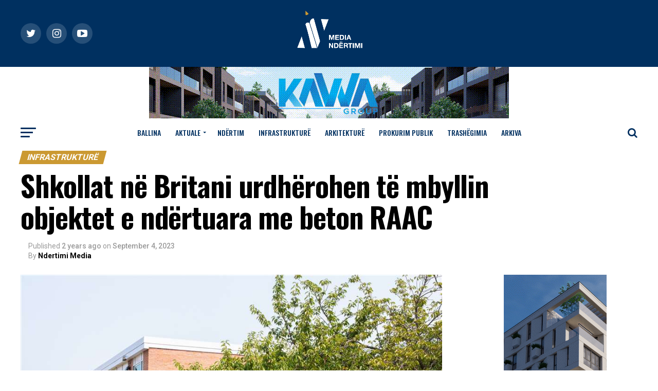

--- FILE ---
content_type: text/html; charset=UTF-8
request_url: https://ndertimi.info/shkollat-ne-britani-urdherohen-te-mbyllin-objektet-e-ndertuara-me-beton-raac/
body_size: 27698
content:
<!DOCTYPE html>
<html lang="en-US">
<head>
<meta charset="UTF-8" >
<meta name="viewport" id="viewport" content="width=device-width, initial-scale=1.0, maximum-scale=1.0, minimum-scale=1.0, user-scalable=no" />
<link rel="pingback" href="https://ndertimi.info/xmlrpc.php" />
<meta property="og:type" content="article" />
					<meta property="og:image" content="https://ndertimi.info/wp-content/uploads/2023/09/20230831-154025-AdobeStock218277051.jpeg" />
		<meta name="twitter:image" content="https://ndertimi.info/wp-content/uploads/2023/09/20230831-154025-AdobeStock218277051.jpeg" />
	<meta property="og:url" content="https://ndertimi.info/shkollat-ne-britani-urdherohen-te-mbyllin-objektet-e-ndertuara-me-beton-raac/" />
<meta property="og:title" content="Shkollat në Britani urdhërohen të mbyllin objektet e ndërtuara me beton RAAC" />
<meta property="og:description" content="BBC raporton se shkollat ​​në Angli janë urdhëruar të mbyllin çdo ndërtesë të ndërtuar duke përdorur beton të gazuar të përforcuar të autoklavuar (RAAC). Materiali është cilësuar si i prirur për t&#8217;u rrëzuar pa masat e duhura sigurie. Sipas raportit të BBC, më shumë se 100 shkolla në Angli janë duke u kontaktuar, përpara fillimit [&hellip;]" />
<meta name="twitter:card" content="summary">
<meta name="twitter:url" content="https://ndertimi.info/shkollat-ne-britani-urdherohen-te-mbyllin-objektet-e-ndertuara-me-beton-raac/">
<meta name="twitter:title" content="Shkollat në Britani urdhërohen të mbyllin objektet e ndërtuara me beton RAAC">
<meta name="twitter:description" content="BBC raporton se shkollat ​​në Angli janë urdhëruar të mbyllin çdo ndërtesë të ndërtuar duke përdorur beton të gazuar të përforcuar të autoklavuar (RAAC). Materiali është cilësuar si i prirur për t&#8217;u rrëzuar pa masat e duhura sigurie. Sipas raportit të BBC, më shumë se 100 shkolla në Angli janë duke u kontaktuar, përpara fillimit [&hellip;]">
<meta name='robots' content='index, follow, max-image-preview:large, max-snippet:-1, max-video-preview:-1' />

	<!-- This site is optimized with the Yoast SEO plugin v20.5 - https://yoast.com/wordpress/plugins/seo/ -->
	<title>Shkollat në Britani urdhërohen të mbyllin objektet e ndërtuara me beton RAAC - Media Ndertimi</title>
	<link rel="canonical" href="https://ndertimi.info/shkollat-ne-britani-urdherohen-te-mbyllin-objektet-e-ndertuara-me-beton-raac/" />
	<meta name="twitter:card" content="summary_large_image" />
	<meta name="twitter:title" content="Shkollat në Britani urdhërohen të mbyllin objektet e ndërtuara me beton RAAC - Media Ndertimi" />
	<meta name="twitter:description" content="BBC raporton se shkollat ​​në Angli janë urdhëruar të mbyllin çdo ndërtesë të ndërtuar duke përdorur beton të gazuar të përforcuar të autoklavuar (RAAC). Materiali është cilësuar si i prirur për t&#8217;u rrëzuar pa masat e duhura sigurie. Sipas raportit të BBC, më shumë se 100 shkolla në Angli janë duke u kontaktuar, përpara fillimit [&hellip;]" />
	<meta name="twitter:image" content="https://ndertimi.info/wp-content/uploads/2023/09/20230831-154025-AdobeStock218277051.jpeg" />
	<meta name="twitter:label1" content="Written by" />
	<meta name="twitter:data1" content="Ndertimi Media" />
	<meta name="twitter:label2" content="Est. reading time" />
	<meta name="twitter:data2" content="1 minute" />
	<script type="application/ld+json" class="yoast-schema-graph">{"@context":"https://schema.org","@graph":[{"@type":"WebPage","@id":"https://ndertimi.info/shkollat-ne-britani-urdherohen-te-mbyllin-objektet-e-ndertuara-me-beton-raac/","url":"https://ndertimi.info/shkollat-ne-britani-urdherohen-te-mbyllin-objektet-e-ndertuara-me-beton-raac/","name":"Shkollat në Britani urdhërohen të mbyllin objektet e ndërtuara me beton RAAC - Media Ndertimi","isPartOf":{"@id":"https://ndertimi.info/#website"},"primaryImageOfPage":{"@id":"https://ndertimi.info/shkollat-ne-britani-urdherohen-te-mbyllin-objektet-e-ndertuara-me-beton-raac/#primaryimage"},"image":{"@id":"https://ndertimi.info/shkollat-ne-britani-urdherohen-te-mbyllin-objektet-e-ndertuara-me-beton-raac/#primaryimage"},"thumbnailUrl":"https://ndertimi.info/wp-content/uploads/2023/09/20230831-154025-AdobeStock218277051.jpeg","datePublished":"2023-09-04T09:06:31+00:00","dateModified":"2023-09-04T09:06:31+00:00","author":{"@id":"https://ndertimi.info/#/schema/person/76b5b7329081ff9ca76748721096ef1b"},"breadcrumb":{"@id":"https://ndertimi.info/shkollat-ne-britani-urdherohen-te-mbyllin-objektet-e-ndertuara-me-beton-raac/#breadcrumb"},"inLanguage":"en-US","potentialAction":[{"@type":"ReadAction","target":["https://ndertimi.info/shkollat-ne-britani-urdherohen-te-mbyllin-objektet-e-ndertuara-me-beton-raac/"]}]},{"@type":"ImageObject","inLanguage":"en-US","@id":"https://ndertimi.info/shkollat-ne-britani-urdherohen-te-mbyllin-objektet-e-ndertuara-me-beton-raac/#primaryimage","url":"https://ndertimi.info/wp-content/uploads/2023/09/20230831-154025-AdobeStock218277051.jpeg","contentUrl":"https://ndertimi.info/wp-content/uploads/2023/09/20230831-154025-AdobeStock218277051.jpeg","width":900,"height":600},{"@type":"BreadcrumbList","@id":"https://ndertimi.info/shkollat-ne-britani-urdherohen-te-mbyllin-objektet-e-ndertuara-me-beton-raac/#breadcrumb","itemListElement":[{"@type":"ListItem","position":1,"name":"Home","item":"https://ndertimi.info/"},{"@type":"ListItem","position":2,"name":"Shkollat në Britani urdhërohen të mbyllin objektet e ndërtuara me beton RAAC"}]},{"@type":"WebSite","@id":"https://ndertimi.info/#website","url":"https://ndertimi.info/","name":"Media Ndertimi","description":"","potentialAction":[{"@type":"SearchAction","target":{"@type":"EntryPoint","urlTemplate":"https://ndertimi.info/?s={search_term_string}"},"query-input":"required name=search_term_string"}],"inLanguage":"en-US"},{"@type":"Person","@id":"https://ndertimi.info/#/schema/person/76b5b7329081ff9ca76748721096ef1b","name":"Ndertimi Media","sameAs":["https://www.ndertimi.info"],"url":"https://ndertimi.info/author/admin/"}]}</script>
	<!-- / Yoast SEO plugin. -->


<link rel='dns-prefetch' href='//ajax.googleapis.com' />
<link rel='dns-prefetch' href='//fonts.googleapis.com' />
<link rel="alternate" type="application/rss+xml" title="Media Ndertimi &raquo; Feed" href="https://ndertimi.info/feed/" />
<link rel="alternate" type="application/rss+xml" title="Media Ndertimi &raquo; Comments Feed" href="https://ndertimi.info/comments/feed/" />
<script type="text/javascript">
window._wpemojiSettings = {"baseUrl":"https:\/\/s.w.org\/images\/core\/emoji\/14.0.0\/72x72\/","ext":".png","svgUrl":"https:\/\/s.w.org\/images\/core\/emoji\/14.0.0\/svg\/","svgExt":".svg","source":{"concatemoji":"https:\/\/ndertimi.info\/wp-includes\/js\/wp-emoji-release.min.js?ver=6.2.8"}};
/*! This file is auto-generated */
!function(e,a,t){var n,r,o,i=a.createElement("canvas"),p=i.getContext&&i.getContext("2d");function s(e,t){p.clearRect(0,0,i.width,i.height),p.fillText(e,0,0);e=i.toDataURL();return p.clearRect(0,0,i.width,i.height),p.fillText(t,0,0),e===i.toDataURL()}function c(e){var t=a.createElement("script");t.src=e,t.defer=t.type="text/javascript",a.getElementsByTagName("head")[0].appendChild(t)}for(o=Array("flag","emoji"),t.supports={everything:!0,everythingExceptFlag:!0},r=0;r<o.length;r++)t.supports[o[r]]=function(e){if(p&&p.fillText)switch(p.textBaseline="top",p.font="600 32px Arial",e){case"flag":return s("\ud83c\udff3\ufe0f\u200d\u26a7\ufe0f","\ud83c\udff3\ufe0f\u200b\u26a7\ufe0f")?!1:!s("\ud83c\uddfa\ud83c\uddf3","\ud83c\uddfa\u200b\ud83c\uddf3")&&!s("\ud83c\udff4\udb40\udc67\udb40\udc62\udb40\udc65\udb40\udc6e\udb40\udc67\udb40\udc7f","\ud83c\udff4\u200b\udb40\udc67\u200b\udb40\udc62\u200b\udb40\udc65\u200b\udb40\udc6e\u200b\udb40\udc67\u200b\udb40\udc7f");case"emoji":return!s("\ud83e\udef1\ud83c\udffb\u200d\ud83e\udef2\ud83c\udfff","\ud83e\udef1\ud83c\udffb\u200b\ud83e\udef2\ud83c\udfff")}return!1}(o[r]),t.supports.everything=t.supports.everything&&t.supports[o[r]],"flag"!==o[r]&&(t.supports.everythingExceptFlag=t.supports.everythingExceptFlag&&t.supports[o[r]]);t.supports.everythingExceptFlag=t.supports.everythingExceptFlag&&!t.supports.flag,t.DOMReady=!1,t.readyCallback=function(){t.DOMReady=!0},t.supports.everything||(n=function(){t.readyCallback()},a.addEventListener?(a.addEventListener("DOMContentLoaded",n,!1),e.addEventListener("load",n,!1)):(e.attachEvent("onload",n),a.attachEvent("onreadystatechange",function(){"complete"===a.readyState&&t.readyCallback()})),(e=t.source||{}).concatemoji?c(e.concatemoji):e.wpemoji&&e.twemoji&&(c(e.twemoji),c(e.wpemoji)))}(window,document,window._wpemojiSettings);
</script>
<style type="text/css">
img.wp-smiley,
img.emoji {
	display: inline !important;
	border: none !important;
	box-shadow: none !important;
	height: 1em !important;
	width: 1em !important;
	margin: 0 0.07em !important;
	vertical-align: -0.1em !important;
	background: none !important;
	padding: 0 !important;
}
</style>
	<link rel='stylesheet' id='wp-block-library-css' href='https://ndertimi.info/wp-includes/css/dist/block-library/style.min.css?ver=6.2.8' type='text/css' media='all' />
<link rel='stylesheet' id='classic-theme-styles-css' href='https://ndertimi.info/wp-includes/css/classic-themes.min.css?ver=6.2.8' type='text/css' media='all' />
<style id='global-styles-inline-css' type='text/css'>
body{--wp--preset--color--black: #000000;--wp--preset--color--cyan-bluish-gray: #abb8c3;--wp--preset--color--white: #ffffff;--wp--preset--color--pale-pink: #f78da7;--wp--preset--color--vivid-red: #cf2e2e;--wp--preset--color--luminous-vivid-orange: #ff6900;--wp--preset--color--luminous-vivid-amber: #fcb900;--wp--preset--color--light-green-cyan: #7bdcb5;--wp--preset--color--vivid-green-cyan: #00d084;--wp--preset--color--pale-cyan-blue: #8ed1fc;--wp--preset--color--vivid-cyan-blue: #0693e3;--wp--preset--color--vivid-purple: #9b51e0;--wp--preset--gradient--vivid-cyan-blue-to-vivid-purple: linear-gradient(135deg,rgba(6,147,227,1) 0%,rgb(155,81,224) 100%);--wp--preset--gradient--light-green-cyan-to-vivid-green-cyan: linear-gradient(135deg,rgb(122,220,180) 0%,rgb(0,208,130) 100%);--wp--preset--gradient--luminous-vivid-amber-to-luminous-vivid-orange: linear-gradient(135deg,rgba(252,185,0,1) 0%,rgba(255,105,0,1) 100%);--wp--preset--gradient--luminous-vivid-orange-to-vivid-red: linear-gradient(135deg,rgba(255,105,0,1) 0%,rgb(207,46,46) 100%);--wp--preset--gradient--very-light-gray-to-cyan-bluish-gray: linear-gradient(135deg,rgb(238,238,238) 0%,rgb(169,184,195) 100%);--wp--preset--gradient--cool-to-warm-spectrum: linear-gradient(135deg,rgb(74,234,220) 0%,rgb(151,120,209) 20%,rgb(207,42,186) 40%,rgb(238,44,130) 60%,rgb(251,105,98) 80%,rgb(254,248,76) 100%);--wp--preset--gradient--blush-light-purple: linear-gradient(135deg,rgb(255,206,236) 0%,rgb(152,150,240) 100%);--wp--preset--gradient--blush-bordeaux: linear-gradient(135deg,rgb(254,205,165) 0%,rgb(254,45,45) 50%,rgb(107,0,62) 100%);--wp--preset--gradient--luminous-dusk: linear-gradient(135deg,rgb(255,203,112) 0%,rgb(199,81,192) 50%,rgb(65,88,208) 100%);--wp--preset--gradient--pale-ocean: linear-gradient(135deg,rgb(255,245,203) 0%,rgb(182,227,212) 50%,rgb(51,167,181) 100%);--wp--preset--gradient--electric-grass: linear-gradient(135deg,rgb(202,248,128) 0%,rgb(113,206,126) 100%);--wp--preset--gradient--midnight: linear-gradient(135deg,rgb(2,3,129) 0%,rgb(40,116,252) 100%);--wp--preset--duotone--dark-grayscale: url('#wp-duotone-dark-grayscale');--wp--preset--duotone--grayscale: url('#wp-duotone-grayscale');--wp--preset--duotone--purple-yellow: url('#wp-duotone-purple-yellow');--wp--preset--duotone--blue-red: url('#wp-duotone-blue-red');--wp--preset--duotone--midnight: url('#wp-duotone-midnight');--wp--preset--duotone--magenta-yellow: url('#wp-duotone-magenta-yellow');--wp--preset--duotone--purple-green: url('#wp-duotone-purple-green');--wp--preset--duotone--blue-orange: url('#wp-duotone-blue-orange');--wp--preset--font-size--small: 13px;--wp--preset--font-size--medium: 20px;--wp--preset--font-size--large: 36px;--wp--preset--font-size--x-large: 42px;--wp--preset--spacing--20: 0.44rem;--wp--preset--spacing--30: 0.67rem;--wp--preset--spacing--40: 1rem;--wp--preset--spacing--50: 1.5rem;--wp--preset--spacing--60: 2.25rem;--wp--preset--spacing--70: 3.38rem;--wp--preset--spacing--80: 5.06rem;--wp--preset--shadow--natural: 6px 6px 9px rgba(0, 0, 0, 0.2);--wp--preset--shadow--deep: 12px 12px 50px rgba(0, 0, 0, 0.4);--wp--preset--shadow--sharp: 6px 6px 0px rgba(0, 0, 0, 0.2);--wp--preset--shadow--outlined: 6px 6px 0px -3px rgba(255, 255, 255, 1), 6px 6px rgba(0, 0, 0, 1);--wp--preset--shadow--crisp: 6px 6px 0px rgba(0, 0, 0, 1);}:where(.is-layout-flex){gap: 0.5em;}body .is-layout-flow > .alignleft{float: left;margin-inline-start: 0;margin-inline-end: 2em;}body .is-layout-flow > .alignright{float: right;margin-inline-start: 2em;margin-inline-end: 0;}body .is-layout-flow > .aligncenter{margin-left: auto !important;margin-right: auto !important;}body .is-layout-constrained > .alignleft{float: left;margin-inline-start: 0;margin-inline-end: 2em;}body .is-layout-constrained > .alignright{float: right;margin-inline-start: 2em;margin-inline-end: 0;}body .is-layout-constrained > .aligncenter{margin-left: auto !important;margin-right: auto !important;}body .is-layout-constrained > :where(:not(.alignleft):not(.alignright):not(.alignfull)){max-width: var(--wp--style--global--content-size);margin-left: auto !important;margin-right: auto !important;}body .is-layout-constrained > .alignwide{max-width: var(--wp--style--global--wide-size);}body .is-layout-flex{display: flex;}body .is-layout-flex{flex-wrap: wrap;align-items: center;}body .is-layout-flex > *{margin: 0;}:where(.wp-block-columns.is-layout-flex){gap: 2em;}.has-black-color{color: var(--wp--preset--color--black) !important;}.has-cyan-bluish-gray-color{color: var(--wp--preset--color--cyan-bluish-gray) !important;}.has-white-color{color: var(--wp--preset--color--white) !important;}.has-pale-pink-color{color: var(--wp--preset--color--pale-pink) !important;}.has-vivid-red-color{color: var(--wp--preset--color--vivid-red) !important;}.has-luminous-vivid-orange-color{color: var(--wp--preset--color--luminous-vivid-orange) !important;}.has-luminous-vivid-amber-color{color: var(--wp--preset--color--luminous-vivid-amber) !important;}.has-light-green-cyan-color{color: var(--wp--preset--color--light-green-cyan) !important;}.has-vivid-green-cyan-color{color: var(--wp--preset--color--vivid-green-cyan) !important;}.has-pale-cyan-blue-color{color: var(--wp--preset--color--pale-cyan-blue) !important;}.has-vivid-cyan-blue-color{color: var(--wp--preset--color--vivid-cyan-blue) !important;}.has-vivid-purple-color{color: var(--wp--preset--color--vivid-purple) !important;}.has-black-background-color{background-color: var(--wp--preset--color--black) !important;}.has-cyan-bluish-gray-background-color{background-color: var(--wp--preset--color--cyan-bluish-gray) !important;}.has-white-background-color{background-color: var(--wp--preset--color--white) !important;}.has-pale-pink-background-color{background-color: var(--wp--preset--color--pale-pink) !important;}.has-vivid-red-background-color{background-color: var(--wp--preset--color--vivid-red) !important;}.has-luminous-vivid-orange-background-color{background-color: var(--wp--preset--color--luminous-vivid-orange) !important;}.has-luminous-vivid-amber-background-color{background-color: var(--wp--preset--color--luminous-vivid-amber) !important;}.has-light-green-cyan-background-color{background-color: var(--wp--preset--color--light-green-cyan) !important;}.has-vivid-green-cyan-background-color{background-color: var(--wp--preset--color--vivid-green-cyan) !important;}.has-pale-cyan-blue-background-color{background-color: var(--wp--preset--color--pale-cyan-blue) !important;}.has-vivid-cyan-blue-background-color{background-color: var(--wp--preset--color--vivid-cyan-blue) !important;}.has-vivid-purple-background-color{background-color: var(--wp--preset--color--vivid-purple) !important;}.has-black-border-color{border-color: var(--wp--preset--color--black) !important;}.has-cyan-bluish-gray-border-color{border-color: var(--wp--preset--color--cyan-bluish-gray) !important;}.has-white-border-color{border-color: var(--wp--preset--color--white) !important;}.has-pale-pink-border-color{border-color: var(--wp--preset--color--pale-pink) !important;}.has-vivid-red-border-color{border-color: var(--wp--preset--color--vivid-red) !important;}.has-luminous-vivid-orange-border-color{border-color: var(--wp--preset--color--luminous-vivid-orange) !important;}.has-luminous-vivid-amber-border-color{border-color: var(--wp--preset--color--luminous-vivid-amber) !important;}.has-light-green-cyan-border-color{border-color: var(--wp--preset--color--light-green-cyan) !important;}.has-vivid-green-cyan-border-color{border-color: var(--wp--preset--color--vivid-green-cyan) !important;}.has-pale-cyan-blue-border-color{border-color: var(--wp--preset--color--pale-cyan-blue) !important;}.has-vivid-cyan-blue-border-color{border-color: var(--wp--preset--color--vivid-cyan-blue) !important;}.has-vivid-purple-border-color{border-color: var(--wp--preset--color--vivid-purple) !important;}.has-vivid-cyan-blue-to-vivid-purple-gradient-background{background: var(--wp--preset--gradient--vivid-cyan-blue-to-vivid-purple) !important;}.has-light-green-cyan-to-vivid-green-cyan-gradient-background{background: var(--wp--preset--gradient--light-green-cyan-to-vivid-green-cyan) !important;}.has-luminous-vivid-amber-to-luminous-vivid-orange-gradient-background{background: var(--wp--preset--gradient--luminous-vivid-amber-to-luminous-vivid-orange) !important;}.has-luminous-vivid-orange-to-vivid-red-gradient-background{background: var(--wp--preset--gradient--luminous-vivid-orange-to-vivid-red) !important;}.has-very-light-gray-to-cyan-bluish-gray-gradient-background{background: var(--wp--preset--gradient--very-light-gray-to-cyan-bluish-gray) !important;}.has-cool-to-warm-spectrum-gradient-background{background: var(--wp--preset--gradient--cool-to-warm-spectrum) !important;}.has-blush-light-purple-gradient-background{background: var(--wp--preset--gradient--blush-light-purple) !important;}.has-blush-bordeaux-gradient-background{background: var(--wp--preset--gradient--blush-bordeaux) !important;}.has-luminous-dusk-gradient-background{background: var(--wp--preset--gradient--luminous-dusk) !important;}.has-pale-ocean-gradient-background{background: var(--wp--preset--gradient--pale-ocean) !important;}.has-electric-grass-gradient-background{background: var(--wp--preset--gradient--electric-grass) !important;}.has-midnight-gradient-background{background: var(--wp--preset--gradient--midnight) !important;}.has-small-font-size{font-size: var(--wp--preset--font-size--small) !important;}.has-medium-font-size{font-size: var(--wp--preset--font-size--medium) !important;}.has-large-font-size{font-size: var(--wp--preset--font-size--large) !important;}.has-x-large-font-size{font-size: var(--wp--preset--font-size--x-large) !important;}
.wp-block-navigation a:where(:not(.wp-element-button)){color: inherit;}
:where(.wp-block-columns.is-layout-flex){gap: 2em;}
.wp-block-pullquote{font-size: 1.5em;line-height: 1.6;}
</style>
<link rel='stylesheet' id='theiaPostSlider-css' href='https://ndertimi.info/wp-content/plugins/theia-post-slider-premium/dist/css/font-theme.css?ver=2.3.2' type='text/css' media='all' />
<style id='theiaPostSlider-inline-css' type='text/css'>


				.theiaPostSlider_nav.fontTheme ._title,
				.theiaPostSlider_nav.fontTheme ._text {
					line-height: 48px;
				}

				.theiaPostSlider_nav.fontTheme ._button,
				.theiaPostSlider_nav.fontTheme ._button svg {
					color: #f08100;
					fill: #f08100;
				}

				.theiaPostSlider_nav.fontTheme ._button ._2 span {
					font-size: 48px;
					line-height: 48px;
				}

				.theiaPostSlider_nav.fontTheme ._button ._2 svg {
					width: 48px;
				}

				.theiaPostSlider_nav.fontTheme ._button:hover,
				.theiaPostSlider_nav.fontTheme ._button:focus,
				.theiaPostSlider_nav.fontTheme ._button:hover svg,
				.theiaPostSlider_nav.fontTheme ._button:focus svg {
					color: #ffa338;
					fill: #ffa338;
				}

				.theiaPostSlider_nav.fontTheme ._disabled,
                .theiaPostSlider_nav.fontTheme ._disabled svg {
					color: #777777 !important;
					fill: #777777 !important;
				}
			
</style>
<link rel='stylesheet' id='theiaPostSlider-font-css' href='https://ndertimi.info/wp-content/plugins/theia-post-slider-premium/assets/fonts/style.css?ver=2.3.2' type='text/css' media='all' />
<link rel='stylesheet' id='ql-jquery-ui-css' href='//ajax.googleapis.com/ajax/libs/jqueryui/1.12.1/themes/smoothness/jquery-ui.css?ver=6.2.8' type='text/css' media='all' />
<link rel='stylesheet' id='reviewer-photoswipe-css' href='https://ndertimi.info/wp-content/plugins/reviewer/public/assets/css/photoswipe.css?ver=3.14.2' type='text/css' media='all' />
<link rel='stylesheet' id='dashicons-css' href='https://ndertimi.info/wp-includes/css/dashicons.min.css?ver=6.2.8' type='text/css' media='all' />
<link rel='stylesheet' id='reviewer-public-css' href='https://ndertimi.info/wp-content/plugins/reviewer/public/assets/css/reviewer-public.css?ver=3.14.2' type='text/css' media='all' />
<link rel='stylesheet' id='mvp-custom-style-css' href='https://ndertimi.info/wp-content/themes/zox-news/style.css?ver=6.2.8' type='text/css' media='all' />
<style id='mvp-custom-style-inline-css' type='text/css'>


#mvp-wallpaper {
	background: url() no-repeat 50% 0;
	}

#mvp-foot-copy a {
	color: #cb9932;
	}

#mvp-content-main p a,
.mvp-post-add-main p a {
	box-shadow: inset 0 -4px 0 #cb9932;
	}

#mvp-content-main p a:hover,
.mvp-post-add-main p a:hover {
	background: #cb9932;
	}

a,
a:visited,
.post-info-name a,
.woocommerce .woocommerce-breadcrumb a {
	color: #cb9932;
	}

#mvp-side-wrap a:hover {
	color: #cb9932;
	}

.mvp-fly-top:hover,
.mvp-vid-box-wrap,
ul.mvp-soc-mob-list li.mvp-soc-mob-com {
	background: #cb9932;
	}

nav.mvp-fly-nav-menu ul li.menu-item-has-children:after,
.mvp-feat1-left-wrap span.mvp-cd-cat,
.mvp-widget-feat1-top-story span.mvp-cd-cat,
.mvp-widget-feat2-left-cont span.mvp-cd-cat,
.mvp-widget-dark-feat span.mvp-cd-cat,
.mvp-widget-dark-sub span.mvp-cd-cat,
.mvp-vid-wide-text span.mvp-cd-cat,
.mvp-feat2-top-text span.mvp-cd-cat,
.mvp-feat3-main-story span.mvp-cd-cat,
.mvp-feat3-sub-text span.mvp-cd-cat,
.mvp-feat4-main-text span.mvp-cd-cat,
.woocommerce-message:before,
.woocommerce-info:before,
.woocommerce-message:before {
	color: #cb9932;
	}

#searchform input,
.mvp-authors-name {
	border-bottom: 1px solid #cb9932;
	}

.mvp-fly-top:hover {
	border-top: 1px solid #cb9932;
	border-left: 1px solid #cb9932;
	border-bottom: 1px solid #cb9932;
	}

.woocommerce .widget_price_filter .ui-slider .ui-slider-handle,
.woocommerce #respond input#submit.alt,
.woocommerce a.button.alt,
.woocommerce button.button.alt,
.woocommerce input.button.alt,
.woocommerce #respond input#submit.alt:hover,
.woocommerce a.button.alt:hover,
.woocommerce button.button.alt:hover,
.woocommerce input.button.alt:hover {
	background-color: #cb9932;
	}

.woocommerce-error,
.woocommerce-info,
.woocommerce-message {
	border-top-color: #cb9932;
	}

ul.mvp-feat1-list-buts li.active span.mvp-feat1-list-but,
span.mvp-widget-home-title,
span.mvp-post-cat,
span.mvp-feat1-pop-head {
	background: #cb9932;
	}

.woocommerce span.onsale {
	background-color: #cb9932;
	}

.mvp-widget-feat2-side-more-but,
.woocommerce .star-rating span:before,
span.mvp-prev-next-label,
.mvp-cat-date-wrap .sticky {
	color: #cb9932 !important;
	}

#mvp-main-nav-top,
#mvp-fly-wrap,
.mvp-soc-mob-right,
#mvp-main-nav-small-cont {
	background: #003060;
	}

#mvp-main-nav-small .mvp-fly-but-wrap span,
#mvp-main-nav-small .mvp-search-but-wrap span,
.mvp-nav-top-left .mvp-fly-but-wrap span,
#mvp-fly-wrap .mvp-fly-but-wrap span {
	background: #cb9932;
	}

.mvp-nav-top-right .mvp-nav-search-but,
span.mvp-fly-soc-head,
.mvp-soc-mob-right i,
#mvp-main-nav-small span.mvp-nav-search-but,
#mvp-main-nav-small .mvp-nav-menu ul li a  {
	color: #cb9932;
	}

#mvp-main-nav-small .mvp-nav-menu ul li.menu-item-has-children a:after {
	border-color: #cb9932 transparent transparent transparent;
	}

#mvp-nav-top-wrap span.mvp-nav-search-but:hover,
#mvp-main-nav-small span.mvp-nav-search-but:hover {
	color: #cb9932;
	}

#mvp-nav-top-wrap .mvp-fly-but-wrap:hover span,
#mvp-main-nav-small .mvp-fly-but-wrap:hover span,
span.mvp-woo-cart-num:hover {
	background: #cb9932;
	}

#mvp-main-nav-bot-cont {
	background: #ffffff;
	}

#mvp-nav-bot-wrap .mvp-fly-but-wrap span,
#mvp-nav-bot-wrap .mvp-search-but-wrap span {
	background: #003060;
	}

#mvp-nav-bot-wrap span.mvp-nav-search-but,
#mvp-nav-bot-wrap .mvp-nav-menu ul li a {
	color: #003060;
	}

#mvp-nav-bot-wrap .mvp-nav-menu ul li.menu-item-has-children a:after {
	border-color: #003060 transparent transparent transparent;
	}

.mvp-nav-menu ul li:hover a {
	border-bottom: 5px solid #cb9932;
	}

#mvp-nav-bot-wrap .mvp-fly-but-wrap:hover span {
	background: #cb9932;
	}

#mvp-nav-bot-wrap span.mvp-nav-search-but:hover {
	color: #cb9932;
	}

body,
.mvp-feat1-feat-text p,
.mvp-feat2-top-text p,
.mvp-feat3-main-text p,
.mvp-feat3-sub-text p,
#searchform input,
.mvp-author-info-text,
span.mvp-post-excerpt,
.mvp-nav-menu ul li ul.sub-menu li a,
nav.mvp-fly-nav-menu ul li a,
.mvp-ad-label,
span.mvp-feat-caption,
.mvp-post-tags a,
.mvp-post-tags a:visited,
span.mvp-author-box-name a,
#mvp-author-box-text p,
.mvp-post-gallery-text p,
ul.mvp-soc-mob-list li span,
#comments,
h3#reply-title,
h2.comments,
#mvp-foot-copy p,
span.mvp-fly-soc-head,
.mvp-post-tags-header,
span.mvp-prev-next-label,
span.mvp-post-add-link-but,
#mvp-comments-button a,
#mvp-comments-button span.mvp-comment-but-text,
.woocommerce ul.product_list_widget span.product-title,
.woocommerce ul.product_list_widget li a,
.woocommerce #reviews #comments ol.commentlist li .comment-text p.meta,
.woocommerce div.product p.price,
.woocommerce div.product p.price ins,
.woocommerce div.product p.price del,
.woocommerce ul.products li.product .price del,
.woocommerce ul.products li.product .price ins,
.woocommerce ul.products li.product .price,
.woocommerce #respond input#submit,
.woocommerce a.button,
.woocommerce button.button,
.woocommerce input.button,
.woocommerce .widget_price_filter .price_slider_amount .button,
.woocommerce span.onsale,
.woocommerce-review-link,
#woo-content p.woocommerce-result-count,
.woocommerce div.product .woocommerce-tabs ul.tabs li a,
a.mvp-inf-more-but,
span.mvp-cont-read-but,
span.mvp-cd-cat,
span.mvp-cd-date,
.mvp-feat4-main-text p,
span.mvp-woo-cart-num,
span.mvp-widget-home-title2,
.wp-caption,
#mvp-content-main p.wp-caption-text,
.gallery-caption,
.mvp-post-add-main p.wp-caption-text,
#bbpress-forums,
#bbpress-forums p,
.protected-post-form input,
#mvp-feat6-text p {
	font-family: 'Roboto', sans-serif;
	}

.mvp-blog-story-text p,
span.mvp-author-page-desc,
#mvp-404 p,
.mvp-widget-feat1-bot-text p,
.mvp-widget-feat2-left-text p,
.mvp-flex-story-text p,
.mvp-search-text p,
#mvp-content-main p,
.mvp-post-add-main p,
#mvp-content-main ul li,
#mvp-content-main ol li,
.rwp-summary,
.rwp-u-review__comment,
.mvp-feat5-mid-main-text p,
.mvp-feat5-small-main-text p,
#mvp-content-main .wp-block-button__link,
.wp-block-audio figcaption,
.wp-block-video figcaption,
.wp-block-embed figcaption,
.wp-block-verse pre,
pre.wp-block-verse {
	font-family: 'PT Serif', sans-serif;
	}

.mvp-nav-menu ul li a,
#mvp-foot-menu ul li a {
	font-family: 'Oswald', sans-serif;
	}


.mvp-feat1-sub-text h2,
.mvp-feat1-pop-text h2,
.mvp-feat1-list-text h2,
.mvp-widget-feat1-top-text h2,
.mvp-widget-feat1-bot-text h2,
.mvp-widget-dark-feat-text h2,
.mvp-widget-dark-sub-text h2,
.mvp-widget-feat2-left-text h2,
.mvp-widget-feat2-right-text h2,
.mvp-blog-story-text h2,
.mvp-flex-story-text h2,
.mvp-vid-wide-more-text p,
.mvp-prev-next-text p,
.mvp-related-text,
.mvp-post-more-text p,
h2.mvp-authors-latest a,
.mvp-feat2-bot-text h2,
.mvp-feat3-sub-text h2,
.mvp-feat3-main-text h2,
.mvp-feat4-main-text h2,
.mvp-feat5-text h2,
.mvp-feat5-mid-main-text h2,
.mvp-feat5-small-main-text h2,
.mvp-feat5-mid-sub-text h2,
#mvp-feat6-text h2,
.alp-related-posts-wrapper .alp-related-post .post-title {
	font-family: 'Oswald', sans-serif;
	}

.mvp-feat2-top-text h2,
.mvp-feat1-feat-text h2,
h1.mvp-post-title,
h1.mvp-post-title-wide,
.mvp-drop-nav-title h4,
#mvp-content-main blockquote p,
.mvp-post-add-main blockquote p,
#mvp-content-main p.has-large-font-size,
#mvp-404 h1,
#woo-content h1.page-title,
.woocommerce div.product .product_title,
.woocommerce ul.products li.product h3,
.alp-related-posts .current .post-title {
	font-family: 'Oswald', sans-serif;
	}

span.mvp-feat1-pop-head,
.mvp-feat1-pop-text:before,
span.mvp-feat1-list-but,
span.mvp-widget-home-title,
.mvp-widget-feat2-side-more,
span.mvp-post-cat,
span.mvp-page-head,
h1.mvp-author-top-head,
.mvp-authors-name,
#mvp-content-main h1,
#mvp-content-main h2,
#mvp-content-main h3,
#mvp-content-main h4,
#mvp-content-main h5,
#mvp-content-main h6,
.woocommerce .related h2,
.woocommerce div.product .woocommerce-tabs .panel h2,
.woocommerce div.product .product_title,
.mvp-feat5-side-list .mvp-feat1-list-img:after {
	font-family: 'Roboto', sans-serif;
	}

	

	.mvp-nav-links {
		display: none;
		}
		

	.alp-advert {
		display: none;
	}
	.alp-related-posts-wrapper .alp-related-posts .current {
		margin: 0 0 10px;
	}
		

 	.mvp-nav-top-mid.left.relative img {
    height: 100px;
}
		
</style>
<link rel='stylesheet' id='mvp-reset-css' href='https://ndertimi.info/wp-content/themes/zox-news/css/reset.css?ver=6.2.8' type='text/css' media='all' />
<link rel='stylesheet' id='fontawesome-css' href='https://ndertimi.info/wp-content/themes/zox-news/font-awesome/css/font-awesome.css?ver=6.2.8' type='text/css' media='all' />
<link rel='stylesheet' id='mvp-fonts-css' href='//fonts.googleapis.com/css?family=Roboto%3A300%2C400%2C700%2C900%7COswald%3A400%2C700%7CAdvent+Pro%3A700%7COpen+Sans%3A700%7CAnton%3A400Oswald%3A100%2C200%2C300%2C400%2C500%2C600%2C700%2C800%2C900%7COswald%3A100%2C200%2C300%2C400%2C500%2C600%2C700%2C800%2C900%7CRoboto%3A100%2C200%2C300%2C400%2C500%2C600%2C700%2C800%2C900%7CRoboto%3A100%2C200%2C300%2C400%2C500%2C600%2C700%2C800%2C900%7CPT+Serif%3A100%2C200%2C300%2C400%2C500%2C600%2C700%2C800%2C900%7COswald%3A100%2C200%2C300%2C400%2C500%2C600%2C700%2C800%2C900%26subset%3Dlatin%2Clatin-ext%2Ccyrillic%2Ccyrillic-ext%2Cgreek-ext%2Cgreek%2Cvietnamese' type='text/css' media='all' />
<link rel='stylesheet' id='mvp-media-queries-css' href='https://ndertimi.info/wp-content/themes/zox-news/css/media-queries.css?ver=6.2.8' type='text/css' media='all' />
<script type='text/javascript' src='https://ndertimi.info/wp-includes/js/jquery/jquery.min.js?ver=3.6.4' id='jquery-core-js'></script>
<script type='text/javascript' src='https://ndertimi.info/wp-includes/js/jquery/jquery-migrate.min.js?ver=3.4.0' id='jquery-migrate-js'></script>
<script type='text/javascript' src='https://ndertimi.info/wp-content/plugins/theia-post-slider-premium/dist/js/jquery.history.js?ver=1.7.1' id='history.js-js'></script>
<script type='text/javascript' src='https://ndertimi.info/wp-content/plugins/theia-post-slider-premium/dist/js/async.min.js?ver=14.09.2014' id='async.js-js'></script>
<script type='text/javascript' src='https://ndertimi.info/wp-content/plugins/theia-post-slider-premium/dist/js/tps.js?ver=2.3.2' id='theiaPostSlider/theiaPostSlider.js-js'></script>
<script type='text/javascript' src='https://ndertimi.info/wp-content/plugins/theia-post-slider-premium/dist/js/main.js?ver=2.3.2' id='theiaPostSlider/main.js-js'></script>
<script type='text/javascript' src='https://ndertimi.info/wp-content/plugins/theia-post-slider-premium/dist/js/tps-transition-slide.js?ver=2.3.2' id='theiaPostSlider/transition.js-js'></script>
<link rel="https://api.w.org/" href="https://ndertimi.info/wp-json/" /><link rel="alternate" type="application/json" href="https://ndertimi.info/wp-json/wp/v2/posts/187385" /><link rel="EditURI" type="application/rsd+xml" title="RSD" href="https://ndertimi.info/xmlrpc.php?rsd" />
<link rel="wlwmanifest" type="application/wlwmanifest+xml" href="https://ndertimi.info/wp-includes/wlwmanifest.xml" />
<meta name="generator" content="WordPress 6.2.8" />
<link rel='shortlink' href='https://ndertimi.info/?p=187385' />
<link rel="alternate" type="application/json+oembed" href="https://ndertimi.info/wp-json/oembed/1.0/embed?url=https%3A%2F%2Fndertimi.info%2Fshkollat-ne-britani-urdherohen-te-mbyllin-objektet-e-ndertuara-me-beton-raac%2F" />
<link rel="alternate" type="text/xml+oembed" href="https://ndertimi.info/wp-json/oembed/1.0/embed?url=https%3A%2F%2Fndertimi.info%2Fshkollat-ne-britani-urdherohen-te-mbyllin-objektet-e-ndertuara-me-beton-raac%2F&#038;format=xml" />

   <script type="text/javascript">
   var _gaq = _gaq || [];
   _gaq.push(['_setAccount', 'UA-102000772-1']);
   _gaq.push(['_trackPageview']);
   (function() {
   var ga = document.createElement('script'); ga.type = 'text/javascript'; ga.async = true;
   ga.src = ('https:' == document.location.protocol ? 'https://ssl' : 'http://www') + '.google-analytics.com/ga.js';
   var s = document.getElementsByTagName('script')[0]; s.parentNode.insertBefore(ga, s);
   })();
   </script>
<link rel="icon" href="https://ndertimi.info/wp-content/uploads/2022/03/cropped-Artboard-1-32x32.png" sizes="32x32" />
<link rel="icon" href="https://ndertimi.info/wp-content/uploads/2022/03/cropped-Artboard-1-192x192.png" sizes="192x192" />
<link rel="apple-touch-icon" href="https://ndertimi.info/wp-content/uploads/2022/03/cropped-Artboard-1-180x180.png" />
<meta name="msapplication-TileImage" content="https://ndertimi.info/wp-content/uploads/2022/03/cropped-Artboard-1-270x270.png" />
		<style type="text/css" id="wp-custom-css">
			/* hide date/hours in homepage article */
span.mvp-cd-date.left.relative {
    display: none;
}		</style>
		</head>
<body data-rsssl=1 class="post-template-default single single-post postid-187385 single-format-standard theiaPostSlider_body">
	<div id="mvp-fly-wrap">
	<div id="mvp-fly-menu-top" class="left relative">
		<div class="mvp-fly-top-out left relative">
			<div class="mvp-fly-top-in">
				<div id="mvp-fly-logo" class="left relative">
											<a href="https://ndertimi.info/"><img src="https://ndertimi.info/wp-content/uploads/2022/04/logo-ndertimi.png" alt="Media Ndertimi" data-rjs="2" /></a>
									</div><!--mvp-fly-logo-->
			</div><!--mvp-fly-top-in-->
			<div class="mvp-fly-but-wrap mvp-fly-but-menu mvp-fly-but-click">
				<span></span>
				<span></span>
				<span></span>
				<span></span>
			</div><!--mvp-fly-but-wrap-->
		</div><!--mvp-fly-top-out-->
	</div><!--mvp-fly-menu-top-->
	<div id="mvp-fly-menu-wrap">
		<nav class="mvp-fly-nav-menu left relative">
			<div class="menu-ndertimi-menu-container"><ul id="menu-ndertimi-menu" class="menu"><li id="menu-item-130426" class="menu-item menu-item-type-post_type menu-item-object-page menu-item-home menu-item-130426"><a href="https://ndertimi.info/">Ballina</a></li>
<li id="menu-item-168" class="menu-item menu-item-type-taxonomy menu-item-object-category menu-item-has-children menu-item-168"><a href="https://ndertimi.info/category/aktuale/">Aktuale</a>
<ul class="sub-menu">
	<li id="menu-item-768" class="menu-item menu-item-type-taxonomy menu-item-object-category menu-item-768"><a href="https://ndertimi.info/category/intervista/">Intervista</a></li>
	<li id="menu-item-173" class="menu-item menu-item-type-taxonomy menu-item-object-category menu-item-173"><a href="https://ndertimi.info/category/video/">Video</a></li>
</ul>
</li>
<li id="menu-item-570" class="menu-item menu-item-type-taxonomy menu-item-object-category menu-item-570"><a href="https://ndertimi.info/category/ndertim/">Ndërtim</a></li>
<li id="menu-item-403" class="menu-item menu-item-type-taxonomy menu-item-object-category current-post-ancestor current-menu-parent current-post-parent menu-item-403"><a href="https://ndertimi.info/category/infrastrukture/">Infrastrukturë</a></li>
<li id="menu-item-169" class="menu-item menu-item-type-taxonomy menu-item-object-category menu-item-169"><a href="https://ndertimi.info/category/arkitekture/">Arkitekturë</a></li>
<li id="menu-item-19037" class="menu-item menu-item-type-taxonomy menu-item-object-category menu-item-19037"><a href="https://ndertimi.info/category/prokurim-publik/">Prokurim Publik</a></li>
<li id="menu-item-580" class="menu-item menu-item-type-taxonomy menu-item-object-category menu-item-580"><a href="https://ndertimi.info/category/trashegimia/">Trashëgimia</a></li>
<li id="menu-item-130203" class="menu-item menu-item-type-post_type menu-item-object-page menu-item-130203"><a href="https://ndertimi.info/arkiva/">Arkiva</a></li>
</ul></div>		</nav>
	</div><!--mvp-fly-menu-wrap-->
	<div id="mvp-fly-soc-wrap">
		<span class="mvp-fly-soc-head">Connect with us</span>
		<ul class="mvp-fly-soc-list left relative">
										<li><a href="https://twitter.com/ndertimiinfo" target="_blank" class="fa fa-twitter fa-2"></a></li>
													<li><a href="https://www.instagram.com/ndertimi.info/" target="_blank" class="fa fa-instagram fa-2"></a></li>
													<li><a href="https://www.youtube.com/channel/UCSwGicUVCUr7Ai1SX19Q5nA" target="_blank" class="fa fa-youtube-play fa-2"></a></li>
										<li><a href="https://www.linkedin.com/in/media-ndertimi-4b7362211/" target="_blank" class="fa fa-linkedin fa-2"></a></li>
								</ul>
	</div><!--mvp-fly-soc-wrap-->
</div><!--mvp-fly-wrap-->	<div id="mvp-site" class="left relative">
		<div id="mvp-search-wrap">
			<div id="mvp-search-box">
				<form method="get" id="searchform" action="https://ndertimi.info/">
	<input type="text" name="s" id="s" value="Search" onfocus='if (this.value == "Search") { this.value = ""; }' onblur='if (this.value == "") { this.value = "Search"; }' />
	<input type="hidden" id="searchsubmit" value="Search" />
</form>			</div><!--mvp-search-box-->
			<div class="mvp-search-but-wrap mvp-search-click">
				<span></span>
				<span></span>
			</div><!--mvp-search-but-wrap-->
		</div><!--mvp-search-wrap-->
				<div id="mvp-site-wall" class="left relative">
						<div id="mvp-site-main" class="left relative">
			<header id="mvp-main-head-wrap" class="left relative">
									<nav id="mvp-main-nav-wrap" class="left relative">
						<div id="mvp-main-nav-top" class="left relative">
							<div class="mvp-main-box">
								<div id="mvp-nav-top-wrap" class="left relative">
									<div class="mvp-nav-top-right-out left relative">
										<div class="mvp-nav-top-right-in">
											<div class="mvp-nav-top-cont left relative">
												<div class="mvp-nav-top-left-out relative">
													<div class="mvp-nav-top-left">
														<div class="mvp-nav-soc-wrap">
																																														<a href="https://twitter.com/ndertimiinfo" target="_blank"><span class="mvp-nav-soc-but fa fa-twitter fa-2"></span></a>
																																														<a href="https://www.instagram.com/ndertimi.info/" target="_blank"><span class="mvp-nav-soc-but fa fa-instagram fa-2"></span></a>
																																														<a href="https://www.youtube.com/channel/UCSwGicUVCUr7Ai1SX19Q5nA" target="_blank"><span class="mvp-nav-soc-but fa fa-youtube-play fa-2"></span></a>
																													</div><!--mvp-nav-soc-wrap-->
														<div class="mvp-fly-but-wrap mvp-fly-but-click left relative">
															<span></span>
															<span></span>
															<span></span>
															<span></span>
														</div><!--mvp-fly-but-wrap-->
													</div><!--mvp-nav-top-left-->
													<div class="mvp-nav-top-left-in">
														<div class="mvp-nav-top-mid left relative" itemscope itemtype="http://schema.org/Organization">
																															<a class="mvp-nav-logo-reg" itemprop="url" href="https://ndertimi.info/"><img itemprop="logo" src="https://ndertimi.info/wp-content/uploads/2022/04/logo-ndertimi.png" alt="Media Ndertimi" data-rjs="2" /></a>
																																														<a class="mvp-nav-logo-small" href="https://ndertimi.info/"><img src="https://ndertimi.info/wp-content/uploads/2022/04/logo-ndertimi.png" alt="Media Ndertimi" data-rjs="2" /></a>
																																														<h2 class="mvp-logo-title">Media Ndertimi</h2>
																																														<div class="mvp-drop-nav-title left">
																	<h4>Shkollat në Britani urdhërohen të mbyllin objektet e ndërtuara me beton RAAC</h4>
																</div><!--mvp-drop-nav-title-->
																													</div><!--mvp-nav-top-mid-->
													</div><!--mvp-nav-top-left-in-->
												</div><!--mvp-nav-top-left-out-->
											</div><!--mvp-nav-top-cont-->
										</div><!--mvp-nav-top-right-in-->
										<div class="mvp-nav-top-right">
																						<span class="mvp-nav-search-but fa fa-search fa-2 mvp-search-click"></span>
										</div><!--mvp-nav-top-right-->
									</div><!--mvp-nav-top-right-out-->
								</div><!--mvp-nav-top-wrap-->
							</div><!--mvp-main-box-->
						</div><!--mvp-main-nav-top-->
			
						<div style='text-align:center'><a href='https://www.facebook.com/kawagroupprishtine'><img src='https://ndertimi.info/wp-content/uploads/2021/08/kawaads-2.gif'></a></div>						<div id="mvp-main-nav-bot" class="left relative">
							<div id="mvp-main-nav-bot-cont" class="left">
								<div class="mvp-main-box">
									<div id="mvp-nav-bot-wrap" class="left">
										<div class="mvp-nav-bot-right-out left">
											<div class="mvp-nav-bot-right-in">
												<div class="mvp-nav-bot-cont left">
													<div class="mvp-nav-bot-left-out">
														<div class="mvp-nav-bot-left left relative">
															<div class="mvp-fly-but-wrap mvp-fly-but-click left relative">
																<span></span>
																<span></span>
																<span></span>
																<span></span>
															</div><!--mvp-fly-but-wrap-->
														</div><!--mvp-nav-bot-left-->
														<div class="mvp-nav-bot-left-in">
															<div class="mvp-nav-menu left">
																<div class="menu-ndertimi-menu-container"><ul id="menu-ndertimi-menu-1" class="menu"><li class="menu-item menu-item-type-post_type menu-item-object-page menu-item-home menu-item-130426"><a href="https://ndertimi.info/">Ballina</a></li>
<li class="menu-item menu-item-type-taxonomy menu-item-object-category menu-item-has-children menu-item-168"><a href="https://ndertimi.info/category/aktuale/">Aktuale</a>
<ul class="sub-menu">
	<li class="menu-item menu-item-type-taxonomy menu-item-object-category menu-item-768"><a href="https://ndertimi.info/category/intervista/">Intervista</a></li>
	<li class="menu-item menu-item-type-taxonomy menu-item-object-category menu-item-173"><a href="https://ndertimi.info/category/video/">Video</a></li>
</ul>
</li>
<li class="menu-item menu-item-type-taxonomy menu-item-object-category menu-item-570"><a href="https://ndertimi.info/category/ndertim/">Ndërtim</a></li>
<li class="menu-item menu-item-type-taxonomy menu-item-object-category current-post-ancestor current-menu-parent current-post-parent menu-item-403"><a href="https://ndertimi.info/category/infrastrukture/">Infrastrukturë</a></li>
<li class="menu-item menu-item-type-taxonomy menu-item-object-category menu-item-169"><a href="https://ndertimi.info/category/arkitekture/">Arkitekturë</a></li>
<li class="menu-item menu-item-type-taxonomy menu-item-object-category menu-item-19037"><a href="https://ndertimi.info/category/prokurim-publik/">Prokurim Publik</a></li>
<li class="menu-item menu-item-type-taxonomy menu-item-object-category menu-item-580"><a href="https://ndertimi.info/category/trashegimia/">Trashëgimia</a></li>
<li class="menu-item menu-item-type-post_type menu-item-object-page menu-item-130203"><a href="https://ndertimi.info/arkiva/">Arkiva</a></li>
</ul></div>															</div><!--mvp-nav-menu-->
														</div><!--mvp-nav-bot-left-in-->
													</div><!--mvp-nav-bot-left-out-->
												</div><!--mvp-nav-bot-cont-->
											</div><!--mvp-nav-bot-right-in-->
											<div class="mvp-nav-bot-right left relative">
												<span class="mvp-nav-search-but fa fa-search fa-2 mvp-search-click"></span>
											</div><!--mvp-nav-bot-right-->
										</div><!--mvp-nav-bot-right-out-->
									</div><!--mvp-nav-bot-wrap-->
								</div><!--mvp-main-nav-bot-cont-->
							</div><!--mvp-main-box-->
						</div><!--mvp-main-nav-bot-->
					</nav><!--mvp-main-nav-wrap-->
							</header><!--mvp-main-head-wrap-->
			<div id="mvp-main-body-wrap" class="left relative">	<article id="mvp-article-wrap" itemscope itemtype="http://schema.org/NewsArticle">
			<meta itemscope itemprop="mainEntityOfPage"  itemType="https://schema.org/WebPage" itemid="https://ndertimi.info/shkollat-ne-britani-urdherohen-te-mbyllin-objektet-e-ndertuara-me-beton-raac/"/>
						<div id="mvp-article-cont" class="left relative">
			<div class="mvp-main-box">
				<div id="mvp-post-main" class="left relative">
										<header id="mvp-post-head" class="left relative">
						<h3 class="mvp-post-cat left relative"><a class="mvp-post-cat-link" href="https://ndertimi.info/category/infrastrukture/"><span class="mvp-post-cat left">Infrastrukturë</span></a></h3>
						<h1 class="mvp-post-title left entry-title" itemprop="headline">Shkollat në Britani urdhërohen të mbyllin objektet e ndërtuara me beton RAAC</h1>
																			<div class="mvp-author-info-wrap left relative">
								<div class="mvp-author-info-thumb left relative">
																	</div><!--mvp-author-info-thumb-->
								<div class="mvp-author-info-text left relative">
									<div class="mvp-author-info-date left relative">
										<p>Published</p> <span class="mvp-post-date">2 years ago</span> <p>on</p> <span class="mvp-post-date updated"><time class="post-date updated" itemprop="datePublished" datetime="2023-09-04">September 4, 2023</time></span>
										<meta itemprop="dateModified" content="2023-09-04 11:06 am"/>
									</div><!--mvp-author-info-date-->
									<div class="mvp-author-info-name left relative" itemprop="author" itemscope itemtype="https://schema.org/Person">
										<p>By</p> <span class="author-name vcard fn author" itemprop="name"><a href="https://ndertimi.info/author/admin/" title="Posts by Ndertimi Media" rel="author">Ndertimi Media</a></span> 									</div><!--mvp-author-info-name-->
								</div><!--mvp-author-info-text-->
							</div><!--mvp-author-info-wrap-->
											</header>
										<div class="mvp-post-main-out left relative">
						<div class="mvp-post-main-in">
							<div id="mvp-post-content" class="left relative">
																																																														<div id="mvp-post-feat-img" class="left relative mvp-post-feat-img-wide2" itemprop="image" itemscope itemtype="https://schema.org/ImageObject">
												<img width="900" height="600" src="https://ndertimi.info/wp-content/uploads/2023/09/20230831-154025-AdobeStock218277051.jpeg" class="attachment- size- wp-post-image" alt="" decoding="async" srcset="https://ndertimi.info/wp-content/uploads/2023/09/20230831-154025-AdobeStock218277051.jpeg 900w, https://ndertimi.info/wp-content/uploads/2023/09/20230831-154025-AdobeStock218277051-330x220.jpeg 330w, https://ndertimi.info/wp-content/uploads/2023/09/20230831-154025-AdobeStock218277051-768x512.jpeg 768w" sizes="(max-width: 900px) 100vw, 900px" />																								<meta itemprop="url" content="https://ndertimi.info/wp-content/uploads/2023/09/20230831-154025-AdobeStock218277051.jpeg">
												<meta itemprop="width" content="900">
												<meta itemprop="height" content="600">
											</div><!--mvp-post-feat-img-->
																																																														<div id="mvp-content-wrap" class="left relative">
									<div class="mvp-post-soc-out right relative">
																																		<div class="mvp-post-soc-wrap left relative">
		<ul class="mvp-post-soc-list left relative">
			<a href="#" onclick="window.open('http://www.facebook.com/sharer.php?u=https://ndertimi.info/shkollat-ne-britani-urdherohen-te-mbyllin-objektet-e-ndertuara-me-beton-raac/&amp;t=Shkollat në Britani urdhërohen të mbyllin objektet e ndërtuara me beton RAAC', 'facebookShare', 'width=626,height=436'); return false;" title="Share on Facebook">
			<li class="mvp-post-soc-fb">
				<i class="fa fa-2 fa-facebook" aria-hidden="true"></i>
			</li>
			</a>
			<a href="#" onclick="window.open('http://twitter.com/share?text=Shkollat në Britani urdhërohen të mbyllin objektet e ndërtuara me beton RAAC -&amp;url=https://ndertimi.info/shkollat-ne-britani-urdherohen-te-mbyllin-objektet-e-ndertuara-me-beton-raac/', 'twitterShare', 'width=626,height=436'); return false;" title="Tweet This Post">
			<li class="mvp-post-soc-twit">
				<i class="fa fa-2 fa-twitter" aria-hidden="true"></i>
			</li>
			</a>
			<a href="#" onclick="window.open('http://pinterest.com/pin/create/button/?url=https://ndertimi.info/shkollat-ne-britani-urdherohen-te-mbyllin-objektet-e-ndertuara-me-beton-raac/&amp;media=https://ndertimi.info/wp-content/uploads/2023/09/20230831-154025-AdobeStock218277051.jpeg&amp;description=Shkollat në Britani urdhërohen të mbyllin objektet e ndërtuara me beton RAAC', 'pinterestShare', 'width=750,height=350'); return false;" title="Pin This Post">
			<li class="mvp-post-soc-pin">
				<i class="fa fa-2 fa-pinterest-p" aria-hidden="true"></i>
			</li>
			</a>
			<a href="mailto:?subject=Shkollat në Britani urdhërohen të mbyllin objektet e ndërtuara me beton RAAC&amp;BODY=I found this article interesting and thought of sharing it with you. Check it out: https://ndertimi.info/shkollat-ne-britani-urdherohen-te-mbyllin-objektet-e-ndertuara-me-beton-raac/">
			<li class="mvp-post-soc-email">
				<i class="fa fa-2 fa-envelope" aria-hidden="true"></i>
			</li>
			</a>
					</ul>
	</div><!--mvp-post-soc-wrap-->
	<div id="mvp-soc-mob-wrap">
		<div class="mvp-soc-mob-out left relative">
			<div class="mvp-soc-mob-in">
				<div class="mvp-soc-mob-left left relative">
					<ul class="mvp-soc-mob-list left relative">
						<a href="#" onclick="window.open('http://www.facebook.com/sharer.php?u=https://ndertimi.info/shkollat-ne-britani-urdherohen-te-mbyllin-objektet-e-ndertuara-me-beton-raac/&amp;t=Shkollat në Britani urdhërohen të mbyllin objektet e ndërtuara me beton RAAC', 'facebookShare', 'width=626,height=436'); return false;" title="Share on Facebook">
						<li class="mvp-soc-mob-fb">
							<i class="fa fa-facebook" aria-hidden="true"></i><span class="mvp-soc-mob-fb">Share</span>
						</li>
						</a>
						<a href="#" onclick="window.open('http://twitter.com/share?text=Shkollat në Britani urdhërohen të mbyllin objektet e ndërtuara me beton RAAC -&amp;url=https://ndertimi.info/shkollat-ne-britani-urdherohen-te-mbyllin-objektet-e-ndertuara-me-beton-raac/', 'twitterShare', 'width=626,height=436'); return false;" title="Tweet This Post">
						<li class="mvp-soc-mob-twit">
							<i class="fa fa-twitter" aria-hidden="true"></i><span class="mvp-soc-mob-fb">Tweet</span>
						</li>
						</a>
						<a href="#" onclick="window.open('http://pinterest.com/pin/create/button/?url=https://ndertimi.info/shkollat-ne-britani-urdherohen-te-mbyllin-objektet-e-ndertuara-me-beton-raac/&amp;media=https://ndertimi.info/wp-content/uploads/2023/09/20230831-154025-AdobeStock218277051.jpeg&amp;description=Shkollat në Britani urdhërohen të mbyllin objektet e ndërtuara me beton RAAC', 'pinterestShare', 'width=750,height=350'); return false;" title="Pin This Post">
						<li class="mvp-soc-mob-pin">
							<i class="fa fa-pinterest-p" aria-hidden="true"></i>
						</li>
						</a>
						<a href="whatsapp://send?text=Shkollat në Britani urdhërohen të mbyllin objektet e ndërtuara me beton RAAC https://ndertimi.info/shkollat-ne-britani-urdherohen-te-mbyllin-objektet-e-ndertuara-me-beton-raac/"><div class="whatsapp-share"><span class="whatsapp-but1">
						<li class="mvp-soc-mob-what">
							<i class="fa fa-whatsapp" aria-hidden="true"></i>
						</li>
						</a>
						<a href="mailto:?subject=Shkollat në Britani urdhërohen të mbyllin objektet e ndërtuara me beton RAAC&amp;BODY=I found this article interesting and thought of sharing it with you. Check it out: https://ndertimi.info/shkollat-ne-britani-urdherohen-te-mbyllin-objektet-e-ndertuara-me-beton-raac/">
						<li class="mvp-soc-mob-email">
							<i class="fa fa-envelope-o" aria-hidden="true"></i>
						</li>
						</a>
											</ul>
				</div><!--mvp-soc-mob-left-->
			</div><!--mvp-soc-mob-in-->
			<div class="mvp-soc-mob-right left relative">
				<i class="fa fa-ellipsis-h" aria-hidden="true"></i>
			</div><!--mvp-soc-mob-right-->
		</div><!--mvp-soc-mob-out-->
	</div><!--mvp-soc-mob-wrap-->
																															<div class="mvp-post-soc-in">
											<div id="mvp-content-body" class="left relative">
												<div id="mvp-content-body-top" class="left relative">
																																							<div id="mvp-content-main" class="left relative">
														<div id="tps_slideContainer_187385" class="theiaPostSlider_slides"><div class="theiaPostSlider_preloadedSlide">

<p>BBC raporton se shkollat ​​në Angli janë urdhëruar të mbyllin çdo ndërtesë të ndërtuar duke përdorur beton të gazuar të përforcuar të autoklavuar (RAAC).</p><div style='text-align:center'><a href='https://www.facebook.com/restaurantfshati'><img src='https://ndertimi.info/wp-content/uploads/2021/08/FshatiAds.gif'></a></div>
<p>Materiali është cilësuar si i prirur për t&#8217;u rrëzuar pa masat e duhura sigurie.</p>
<p>Sipas raportit të BBC, më shumë se 100 shkolla në Angli janë duke u kontaktuar, përpara fillimit të sezonit të ri.</p>
<p>Një raport i lëshuar nga Zyra Kombëtare e Auditimit (ZKA) në qershor tha se ishte &#8220;shumë e mundshme&#8221; që lëndimi ose vdekja të mund të ndodhte nga shembja e ndërtesës dhe &#8220;kritike&#8221; që të ndërmerren veprime.</p>
<p>Sipas raportit të ZKA-së, 572 shkolla ishin identifikuar si potencialisht me disa struktura që përmbajnë RAAC.</p>

</div></div><div class="theiaPostSlider_footer _footer"></div><p><!-- END THEIA POST SLIDER --></p>
<div data-theiaPostSlider-sliderOptions='{&quot;slideContainer&quot;:&quot;#tps_slideContainer_187385&quot;,&quot;nav&quot;:[&quot;.theiaPostSlider_nav&quot;],&quot;navText&quot;:&quot;%{currentSlide} of %{totalSlides}&quot;,&quot;helperText&quot;:&quot;Use your &amp;leftarrow; &amp;rightarrow; (arrow) keys to browse&quot;,&quot;defaultSlide&quot;:0,&quot;transitionEffect&quot;:&quot;slide&quot;,&quot;transitionSpeed&quot;:400,&quot;keyboardShortcuts&quot;:true,&quot;scrollAfterRefresh&quot;:true,&quot;numberOfSlides&quot;:1,&quot;slides&quot;:[],&quot;useSlideSources&quot;:null,&quot;themeType&quot;:&quot;font&quot;,&quot;prevText&quot;:&quot;Prev&quot;,&quot;nextText&quot;:&quot;Next&quot;,&quot;buttonWidth&quot;:0,&quot;buttonWidth_post&quot;:0,&quot;postUrl&quot;:&quot;https:\/\/ndertimi.info\/shkollat-ne-britani-urdherohen-te-mbyllin-objektet-e-ndertuara-me-beton-raac\/&quot;,&quot;postId&quot;:187385,&quot;refreshAds&quot;:false,&quot;refreshAdsEveryNSlides&quot;:1,&quot;adRefreshingMechanism&quot;:&quot;javascript&quot;,&quot;ajaxUrl&quot;:&quot;https:\/\/ndertimi.info\/wp-admin\/admin-ajax.php&quot;,&quot;loopSlides&quot;:false,&quot;scrollTopOffset&quot;:0,&quot;hideNavigationOnFirstSlide&quot;:false,&quot;isRtl&quot;:false,&quot;excludedWords&quot;:[&quot;&quot;],&quot;prevFontIcon&quot;:&quot;&lt;span aria-hidden=\&quot;true\&quot; class=\&quot;tps-icon-chevron-circle-left\&quot;&gt;&lt;\/span&gt;&quot;,&quot;nextFontIcon&quot;:&quot;&lt;span aria-hidden=\&quot;true\&quot; class=\&quot;tps-icon-chevron-circle-right\&quot;&gt;&lt;\/span&gt;&quot;}'
					 data-theiaPostSlider-onChangeSlide='&quot;&quot;'></div>																											</div><!--mvp-content-main-->
													<div id="mvp-content-bot" class="left">
																												<div class="mvp-post-tags">
															<span class="mvp-post-tags-header">Related Topics:</span><span itemprop="keywords"></span>
														</div><!--mvp-post-tags-->
														<div class="posts-nav-link">
																													</div><!--posts-nav-link-->
																													<div id="mvp-prev-next-wrap" class="left relative">
																																	<div class="mvp-next-post-wrap right relative">
																		<a href="https://ndertimi.info/kontraktori-italian-webuild-po-nderton-digen-me-te-madhe-ne-bote-prej-700-km-do-te-prodhohen-deri-ne-6500-mw-energji-elektrike/" rel="bookmark">
																		<div class="mvp-prev-next-cont left relative">
																			<div class="mvp-next-cont-out left relative">
																				<div class="mvp-next-cont-in">
																					<div class="mvp-prev-next-text left relative">
																						<span class="mvp-prev-next-label left relative">Up Next</span>
																						<p>Kontraktori italian Webuild po ndërton digën më të madhe në botë prej 700 km, do të prodhohen deri në 6,500 MW energji elektrike</p>
																					</div><!--mvp-prev-next-text-->
																				</div><!--mvp-next-cont-in-->
																				<span class="mvp-next-arr fa fa-chevron-right right"></span>
																			</div><!--mvp-prev-next-out-->
																		</div><!--mvp-prev-next-cont-->
																		</a>
																	</div><!--mvp-next-post-wrap-->
																																																	<div class="mvp-prev-post-wrap left relative">
																		<a href="https://ndertimi.info/egjiptit-nis-modernizimin-e-hekurudhave-ne-vlere-prej-340-milione-euro/" rel="bookmark">
																		<div class="mvp-prev-next-cont left relative">
																			<div class="mvp-prev-cont-out right relative">
																				<span class="mvp-prev-arr fa fa-chevron-left left"></span>
																				<div class="mvp-prev-cont-in">
																					<div class="mvp-prev-next-text left relative">
																						<span class="mvp-prev-next-label left relative">Don&#039;t Miss</span>
																						<p>Egjiptit nis modernizimin e hekurudhave në vlerë prej 340 milionë euro</p>
																					</div><!--mvp-prev-next-text-->
																				</div><!--mvp-prev-cont-in-->
																			</div><!--mvp-prev-cont-out-->
																		</div><!--mvp-prev-next-cont-->
																		</a>
																	</div><!--mvp-prev-post-wrap-->
																															</div><!--mvp-prev-next-wrap-->
																																										<div class="mvp-org-wrap" itemprop="publisher" itemscope itemtype="https://schema.org/Organization">
															<div class="mvp-org-logo" itemprop="logo" itemscope itemtype="https://schema.org/ImageObject">
																																	<img src="https://ndertimi.info/wp-content/uploads/2022/04/logo-ndertimi.png"/>
																	<meta itemprop="url" content="https://ndertimi.info/wp-content/uploads/2022/04/logo-ndertimi.png">
																															</div><!--mvp-org-logo-->
															<meta itemprop="name" content="Media Ndertimi">
														</div><!--mvp-org-wrap-->
													</div><!--mvp-content-bot-->
												</div><!--mvp-content-body-top-->
												<div class="mvp-cont-read-wrap">
																																																					<div id="mvp-related-posts" class="left relative">
															<h4 class="mvp-widget-home-title">
																<span class="mvp-widget-home-title">You may like</span>
															</h4>
																													</div><!--mvp-related-posts-->
																																						</div><!--mvp-cont-read-wrap-->
											</div><!--mvp-content-body-->
										</div><!--mvp-post-soc-in-->
									</div><!--mvp-post-soc-out-->
								</div><!--mvp-content-wrap-->
													<div id="mvp-post-add-box">
								<div id="mvp-post-add-wrap" class="left relative">
																			<div class="mvp-post-add-story left relative">
											<div class="mvp-post-add-head left relative">
												<h3 class="mvp-post-cat left relative"><a class="mvp-post-cat-link" href="https://ndertimi.info/category/infrastrukture/"><span class="mvp-post-cat left">Infrastrukturë</span></a></h3>
												<h1 class="mvp-post-title left">“Kulla s’asht cool”-qytetarët e Shkodrës po protestojnë kundër ndërtimit të objektit 35 katesh</h1>
																																					<div class="mvp-author-info-wrap left relative">
														<div class="mvp-author-info-thumb left relative">
																													</div><!--mvp-author-info-thumb-->
														<div class="mvp-author-info-text left relative">
															<div class="mvp-author-info-date left relative">
																<p>Published</p> <span class="mvp-post-date">1 year ago</span> <p>on</p> <span class="mvp-post-date">July 25, 2024</span>
															</div><!--mvp-author-info-date-->
															<div class="mvp-author-info-name left relative">
																<p>By</p> <span class="author-name vcard fn author" itemprop="name"><a href="https://ndertimi.info/author/admin/" title="Posts by Ndertimi Media" rel="author">Ndertimi Media</a></span> 															</div><!--mvp-author-info-name-->
														</div><!--mvp-author-info-text-->
													</div><!--mvp-author-info-wrap-->
																							</div><!--mvp-post-add-head-->
											<div class="mvp-post-add-body left relative">
																																							<div class="mvp-post-add-img left relative">
															<img width="539" height="305" src="https://ndertimi.info/wp-content/uploads/2024/07/1721676570_shkoder.jpg" class="attachment- size- wp-post-image" alt="" decoding="async" loading="lazy" srcset="https://ndertimi.info/wp-content/uploads/2024/07/1721676570_shkoder.jpg 539w, https://ndertimi.info/wp-content/uploads/2024/07/1721676570_shkoder-330x187.jpg 330w" sizes="(max-width: 539px) 100vw, 539px" />														</div><!--mvp-post-feat-img-->
																																																			<div class="mvp-post-add-cont left relative">
													<div class="mvp-post-add-main right relative">
														<div id="tps_slideContainer_200338" class="theiaPostSlider_slides"><div class="theiaPostSlider_preloadedSlide">

<p>Ndërtimi i kullës 35 katëshe ‘Hotel Rozafa Tower’ në Shkodër mblodhi në protestë dhjetra qytetarë dhe aktivistë.</p><div style='text-align:center'><a href=''><img src='https://ndertimi.info/wp-content/uploads/2023/04/landscape.gif'></a></div>
<p>Kulla është një investim privat që do të ndërtohet përbri pallatit ekzistues Rozafa, nga “Uldedaj Group”, i zbatuar nga një studio spanjolle.</p>
<p>&#8220;Të vendosur përpara një fakti të kryer në një kohë kur për projekte kaq të mëdha duhen dëgjesa publike; të shqetësuar për dëmin urban dhe arkitekturor që kjo kullë paralajmëron ti kanosë Shkodrës; të indinjuar nga mosrespektimi nga ana e institucioneve i të drejtës sonë për qytetin dhe hapësirës që jetojmë vendosëm të marshojmë sot bashkë me ju kundër betonizimit të qytetit për të thënë: Jo kullave!“ – u shpreh aktivisti Amel Pervizi.</p>
<p>Sipas qytetarëve, zhvillimi i qytetit nuk vjen përmes kullave, ndërsa ky investim bie në kundërshtim me planin e përgjithshëm vendor të qytetit.</p>
<p>„Projekti i ri ka jo më pak se 43 mijë metër ndërtim të ri. Intensiteti I ndërtimit nga 4 që është i lejuar në planin e përgjithshëm vendor, shkon në 8.2, pra dyfishohet. Numri I lejuar i kateve nga 7 kate të lejuara shkon në 35, pra pesëfishohet. Lartësia në metra nga 29.8 metra e lejuar shkon deri në 100 metra lartësi. Parametër i cili trefishohet. Sa I përket distancave, kjo godinë me këtë lartësi duhet të mbajë jo më pak se 36 metër distancë nga kufiri i saj i pronës. Gjë që nuk mund ta realizojë dot”,-u shpreh urbanisti Imeldi Sokoli.</p>
<p>Ata theksuan se Shkodra ka nevojë për hapësira dhe investime publike dhe jo shëmbëlltyrë e “kryeqytetit rilindas”.</p>
<p>“Sot ne jemi të thirrur për ti dalë zot qytetit tonë, bukurisë së qytetit tonë, kulturës së qytetit tonë, historisë dhe trashëgimisë kulturore. Në 11 vite, kjo qeveri nuk solli asnjë investim për Shkodrën. Shkodra ka nevoja të mëdha, Shkodra ka objekte, monumente kulture që po bien brenda. Shkodra nuk ka nevojë për kulla, Shkodra ka nevojë për zhvillim dhe nëse flitet për inovacion, inovacioni nuk është një kullë e ndërtuar dhe e sjellë këtu jashtë të gjitha kritereve dhe jashtë të gjitha ligjeve. Ne nuk duam dhe nuk pranojmë betonizimin e Shkodrës“, -u shpreh Eliona Shkreli, anëtare e këshillit bashkiak Shkodër.</p>
<p>Mes thirrjeve „Stop betonizimit“ dhe “Kullat janë pastrim parash” qytetarët marshuan nga busti i Luigj Gurakuqit drejt godinës së bashkisë Shkodër, ku kërkuan realizimin e dëgjesave publike dhe konsultimeve me grupet e interesit.</p>
<p>&#8220;Një nga kompanitë, pjesë e Rozafa Group që do të investojë për kullë, sinjalizohet me shkresë për mos shlyerje të detyrimeve tatimore me vlerën 970 mijë euro. Nëse mbledhim fitime te deklaruara të këtij grupimi nuk arrijnë të shlyejnë as taksën e ndërtimit prej 8% ndaj bashkisë Shkodër, nëse ky investim prej 30 milionë eurosh realizohet. Si thoni ju a është me të vërtetë kjo kompani pas këtij ndërtimi? Zhvillimi duhet bërë duke ndjekur planin urbanistik të qytetit, duke bërë transparencë dhe duke u konsultuar”, – u shpreh Amel Pervizi./Media Ndërtimi</p>

</div></div><div class="theiaPostSlider_footer _footer"></div><p><!-- END THEIA POST SLIDER --></p>
<div data-theiaPostSlider-sliderOptions='{&quot;slideContainer&quot;:&quot;#tps_slideContainer_200338&quot;,&quot;nav&quot;:[&quot;.theiaPostSlider_nav&quot;],&quot;navText&quot;:&quot;%{currentSlide} of %{totalSlides}&quot;,&quot;helperText&quot;:&quot;Use your &amp;leftarrow; &amp;rightarrow; (arrow) keys to browse&quot;,&quot;defaultSlide&quot;:0,&quot;transitionEffect&quot;:&quot;slide&quot;,&quot;transitionSpeed&quot;:400,&quot;keyboardShortcuts&quot;:true,&quot;scrollAfterRefresh&quot;:true,&quot;numberOfSlides&quot;:1,&quot;slides&quot;:[],&quot;useSlideSources&quot;:null,&quot;themeType&quot;:&quot;font&quot;,&quot;prevText&quot;:&quot;Prev&quot;,&quot;nextText&quot;:&quot;Next&quot;,&quot;buttonWidth&quot;:0,&quot;buttonWidth_post&quot;:0,&quot;postUrl&quot;:&quot;https:\/\/ndertimi.info\/kulla-sasht-cool-qytetaret-e-shkodres-po-protestojne-kunder-ndertimit-te-objektit-35-katesh\/&quot;,&quot;postId&quot;:200338,&quot;refreshAds&quot;:false,&quot;refreshAdsEveryNSlides&quot;:1,&quot;adRefreshingMechanism&quot;:&quot;javascript&quot;,&quot;ajaxUrl&quot;:&quot;https:\/\/ndertimi.info\/wp-admin\/admin-ajax.php&quot;,&quot;loopSlides&quot;:false,&quot;scrollTopOffset&quot;:0,&quot;hideNavigationOnFirstSlide&quot;:false,&quot;isRtl&quot;:false,&quot;excludedWords&quot;:[&quot;&quot;],&quot;prevFontIcon&quot;:&quot;&lt;span aria-hidden=\&quot;true\&quot; class=\&quot;tps-icon-chevron-circle-left\&quot;&gt;&lt;\/span&gt;&quot;,&quot;nextFontIcon&quot;:&quot;&lt;span aria-hidden=\&quot;true\&quot; class=\&quot;tps-icon-chevron-circle-right\&quot;&gt;&lt;\/span&gt;&quot;}'
					 data-theiaPostSlider-onChangeSlide='&quot;&quot;'></div>													</div><!--mvp-post-add-main-->
													<div class="mvp-post-add-link">
														<a href="https://ndertimi.info/kulla-sasht-cool-qytetaret-e-shkodres-po-protestojne-kunder-ndertimit-te-objektit-35-katesh/" rel="bookmark"><span class="mvp-post-add-link-but">Continue Reading</span></a>
													</div><!--mvp-post-add-link-->
												</div><!--mvp-post-add-cont-->
											</div><!--mvp-post-add-body-->
										</div><!--mvp-post-add-story-->
																			<div class="mvp-post-add-story left relative">
											<div class="mvp-post-add-head left relative">
												<h3 class="mvp-post-cat left relative"><a class="mvp-post-cat-link" href="https://ndertimi.info/category/infrastrukture/"><span class="mvp-post-cat left">Infrastrukturë</span></a></h3>
												<h1 class="mvp-post-title left">Si Vladimir Putin krijoi një ‘flluskë’ të pasurive të paluajtshme</h1>
																																					<div class="mvp-author-info-wrap left relative">
														<div class="mvp-author-info-thumb left relative">
																													</div><!--mvp-author-info-thumb-->
														<div class="mvp-author-info-text left relative">
															<div class="mvp-author-info-date left relative">
																<p>Published</p> <span class="mvp-post-date">1 year ago</span> <p>on</p> <span class="mvp-post-date">July 25, 2024</span>
															</div><!--mvp-author-info-date-->
															<div class="mvp-author-info-name left relative">
																<p>By</p> <span class="author-name vcard fn author" itemprop="name"><a href="https://ndertimi.info/author/admin/" title="Posts by Ndertimi Media" rel="author">Ndertimi Media</a></span> 															</div><!--mvp-author-info-name-->
														</div><!--mvp-author-info-text-->
													</div><!--mvp-author-info-wrap-->
																							</div><!--mvp-post-add-head-->
											<div class="mvp-post-add-body left relative">
																																							<div class="mvp-post-add-img left relative">
															<img width="834" height="469" src="https://ndertimi.info/wp-content/uploads/2024/07/ndertim-rusi.jpg" class="attachment- size- wp-post-image" alt="" decoding="async" loading="lazy" srcset="https://ndertimi.info/wp-content/uploads/2024/07/ndertim-rusi.jpg 834w, https://ndertimi.info/wp-content/uploads/2024/07/ndertim-rusi-330x186.jpg 330w, https://ndertimi.info/wp-content/uploads/2024/07/ndertim-rusi-768x432.jpg 768w" sizes="(max-width: 834px) 100vw, 834px" />														</div><!--mvp-post-feat-img-->
																																																			<div class="mvp-post-add-cont left relative">
													<div class="mvp-post-add-main right relative">
														<div id="tps_slideContainer_200331" class="theiaPostSlider_slides"><div class="theiaPostSlider_preloadedSlide">

<p><strong>Çmimet janë rritur me 172% në qytetet më të mëdha të Rusisë gjatë tre viteve të fundit.</strong></p><div style='text-align:center'><a href='https://www.facebook.com/kawagroupprishtine'><img src='https://ndertimi.info/wp-content/uploads/2023/04/Dimal.gif'></a></div>
<p>Hipotekat dikur ishin të papranueshme në Rusi. Dekada të propagandës sovjetike, e cila e denoncoi kredinë si një barrë të padurueshme, patën efekt.</p>
<p>Edhe pas përfundimit të komunizmit, rusët ende i referoheshin hipotekave si “skllavëri borxhi”, duke preferuar të kursenin derisa të mund të blinin shtëpitë e tyre. Vladimir Putin, presidenti i vendit, ka kaluar dy dekada duke u përpjekur të bindë qytetarët e tij, që të kenë një tjetër pikëpamje.</p>
<p>Në vitin 2003, gjatë mandatit të tij të parë, ai shpjegoi se hipotekat mund të ndihmojnë në zgjidhjen e “problemit akut të strehimit”, me të cilin përballen rusët. Lutja e tij ra në vesh të shurdhër.</p>
<p>Ai tani duket se ka më shumë sukses. Gjatë viteve të fundit, numri i rusëve që marrin hipoteka është rritur, për shkak të një programi bujar të subvencioneve shtetërore për blerësit e apartamenteve të reja. Por, shpërndarja e subvencioneve të shtetit ka nxitur një treg shumë ‘të nxehtë’ të pronave, duke i rritur çmimet e banesave.</p>
<p>Në vitin 2020, kur Rusia u mbërthye nga Covid-19, zyrtarët rritën ndihmat për ata, që blinin prona të sapondërtuara në një përpjekje për të forcuar ekonominë. Në fillim, bankat u ofruan aplikantëve për hipotekë një normë preferenciale prej rreth 6%, afërsisht dy pikë përqindje nën normën e tregut, dhe shteti paguante diferencën.</p>
<p>Zbritje të ngjashme, të cilat më parë ishin në dispozicion vetëm për familjet, iu ofruan më pas punëtorëve dhe njerëzve, që zhvendoseshin në vende duke përfshirë Arktikun, Siberinë dhe Ukrainën e pushtuar.</p>
<p>Megjithatë, vëllimet e hipotekave nuk filluan të rriteshin vërtet, derisa ekonomia e Rusisë shkoi në gjendje lufte. Bankat lëshuan kredi hipotekore me vlerë 7.7 trilion rubla (88 miliardë dollarë, ose 4% e PBB-së) vitin e kaluar, nga një total prej 4.3 trilionësh në vitin 2020. Shumica u mbështetën nga subvencione.</p>
<p>Kjo pasqyron faktin se rusët nuk kanë mundësi investimi: sanksionet rëndojnë mbi bursën dhe kontrollet e monedhës e bëjnë të vështirë lëvizjen e parave jashtë vendit. Inflacioni, i cili u ngrit përsëri në mesin e vitit 2023, ka luajtur gjithashtu një rol.</p>
<p>Kur Banka Qendrore e Rusisë (CBR) filloi të rriste normat e interesit, interesi për skemën u rrit. Ndërsa CBR ngriti normën e saj bazë në 16%, qeveria e mbajti normën e saj preferenciale të ulët, duke e rritur atë në vetëm 8%. Në qershor kishte një hendek prej më shumë se dhjetë pikë përqindjeje midis normës së qeverisë dhe normës së tregut për një hipotekë.</p>
<p>Në fillim të këtij muaji ajo i dha fund skemës së saj më të njohur, e cila ishte për blerësit e ndërtesave të reja. Numri i hipotekave të reja mund të bjerë me rreth 50% në gjysmën e dytë të vitit.</p>
<p>Industria e ndërtimit të Rusisë do të vuajë si rezultat. Kështu do të bëjnë bankat, të cilat kanë gëzuar fitime rekord të nxitura nga rritja e shpejtë e portofolit të hipotekave. Për momentin, megjithatë, tregu i banesave duket se do të arrijë të shmangë një kolaps.</p>
<p>Vasily Astrov i Institutit të Vjenës për Studime Ekonomike Ndërkombëtare, thotë se “ngadalësimi dhe ndoshta stanjacioni” ka më shumë gjasa sesa një rënie e madhe e çmimeve.</p>
<p>Ekonomia e luftës e Rusisë, e cila ka parë rritje të shpejtë të pagave këtë vit, mund të jetë ende në gjendje të mbajë një treg të fortë pronash, edhe kundrejt normave më të larta dhe mbështetjes së pakësuar të shtetit./Media Ndërtimi</p>

</div></div><div class="theiaPostSlider_footer _footer"></div><p><!-- END THEIA POST SLIDER --></p>
<div data-theiaPostSlider-sliderOptions='{&quot;slideContainer&quot;:&quot;#tps_slideContainer_200331&quot;,&quot;nav&quot;:[&quot;.theiaPostSlider_nav&quot;],&quot;navText&quot;:&quot;%{currentSlide} of %{totalSlides}&quot;,&quot;helperText&quot;:&quot;Use your &amp;leftarrow; &amp;rightarrow; (arrow) keys to browse&quot;,&quot;defaultSlide&quot;:0,&quot;transitionEffect&quot;:&quot;slide&quot;,&quot;transitionSpeed&quot;:400,&quot;keyboardShortcuts&quot;:true,&quot;scrollAfterRefresh&quot;:true,&quot;numberOfSlides&quot;:1,&quot;slides&quot;:[],&quot;useSlideSources&quot;:null,&quot;themeType&quot;:&quot;font&quot;,&quot;prevText&quot;:&quot;Prev&quot;,&quot;nextText&quot;:&quot;Next&quot;,&quot;buttonWidth&quot;:0,&quot;buttonWidth_post&quot;:0,&quot;postUrl&quot;:&quot;https:\/\/ndertimi.info\/si-vladimir-putin-krijoi-nje-flluske-te-pasurive-te-paluajtshme\/&quot;,&quot;postId&quot;:200331,&quot;refreshAds&quot;:false,&quot;refreshAdsEveryNSlides&quot;:1,&quot;adRefreshingMechanism&quot;:&quot;javascript&quot;,&quot;ajaxUrl&quot;:&quot;https:\/\/ndertimi.info\/wp-admin\/admin-ajax.php&quot;,&quot;loopSlides&quot;:false,&quot;scrollTopOffset&quot;:0,&quot;hideNavigationOnFirstSlide&quot;:false,&quot;isRtl&quot;:false,&quot;excludedWords&quot;:[&quot;&quot;],&quot;prevFontIcon&quot;:&quot;&lt;span aria-hidden=\&quot;true\&quot; class=\&quot;tps-icon-chevron-circle-left\&quot;&gt;&lt;\/span&gt;&quot;,&quot;nextFontIcon&quot;:&quot;&lt;span aria-hidden=\&quot;true\&quot; class=\&quot;tps-icon-chevron-circle-right\&quot;&gt;&lt;\/span&gt;&quot;}'
					 data-theiaPostSlider-onChangeSlide='&quot;&quot;'></div>													</div><!--mvp-post-add-main-->
													<div class="mvp-post-add-link">
														<a href="https://ndertimi.info/si-vladimir-putin-krijoi-nje-flluske-te-pasurive-te-paluajtshme/" rel="bookmark"><span class="mvp-post-add-link-but">Continue Reading</span></a>
													</div><!--mvp-post-add-link-->
												</div><!--mvp-post-add-cont-->
											</div><!--mvp-post-add-body-->
										</div><!--mvp-post-add-story-->
																			<div class="mvp-post-add-story left relative">
											<div class="mvp-post-add-head left relative">
												<h3 class="mvp-post-cat left relative"><a class="mvp-post-cat-link" href="https://ndertimi.info/category/infrastrukture/"><span class="mvp-post-cat left">Infrastrukturë</span></a></h3>
												<h1 class="mvp-post-title left">Kinezët dhe turqit “gëzojnë” koncesionin e bakrit në Shqipëri</h1>
																																					<div class="mvp-author-info-wrap left relative">
														<div class="mvp-author-info-thumb left relative">
																													</div><!--mvp-author-info-thumb-->
														<div class="mvp-author-info-text left relative">
															<div class="mvp-author-info-date left relative">
																<p>Published</p> <span class="mvp-post-date">1 year ago</span> <p>on</p> <span class="mvp-post-date">July 25, 2024</span>
															</div><!--mvp-author-info-date-->
															<div class="mvp-author-info-name left relative">
																<p>By</p> <span class="author-name vcard fn author" itemprop="name"><a href="https://ndertimi.info/author/admin/" title="Posts by Ndertimi Media" rel="author">Ndertimi Media</a></span> 															</div><!--mvp-author-info-name-->
														</div><!--mvp-author-info-text-->
													</div><!--mvp-author-info-wrap-->
																							</div><!--mvp-post-add-head-->
											<div class="mvp-post-add-body left relative">
																																							<div class="mvp-post-add-img left relative">
															<img width="768" height="432" src="https://ndertimi.info/wp-content/uploads/2024/07/449843230_858707342817912_8980863323005389981_n-768x432-1.jpg" class="attachment- size- wp-post-image" alt="" decoding="async" loading="lazy" srcset="https://ndertimi.info/wp-content/uploads/2024/07/449843230_858707342817912_8980863323005389981_n-768x432-1.jpg 768w, https://ndertimi.info/wp-content/uploads/2024/07/449843230_858707342817912_8980863323005389981_n-768x432-1-330x186.jpg 330w" sizes="(max-width: 768px) 100vw, 768px" />														</div><!--mvp-post-feat-img-->
																																																			<div class="mvp-post-add-cont left relative">
													<div class="mvp-post-add-main right relative">
														<div id="tps_slideContainer_200328" class="theiaPostSlider_slides"><div class="theiaPostSlider_preloadedSlide">

<p>Fabrika e përpunimit të bakrit në Fushë Arrëz iu dha me koncesion për 30 vite një kompanie turke. Ishte viti 2001 kur shteti shqiptar firmosi marrëveshjen koncesionare. Shumë shpejt në lojë hynë edhe partnerët kinezë. Periudha e artë e marrëdhënieve të Shqipërisë me Kinën u ndërpre rreth viteve 80-të, për t’u rivendosur sërish me ardhjen e demokracisë.</p><div style='text-align:center'><a href='https://www.facebook.com/publicoprishtine'><img src='https://ndertimi.info/wp-content/uploads/2021/08/publikokape.gif'></a></div>
<p>Përmes një operacioni financiar të zhvilluar në Turqi, ata morën nën zotërim pjesën më të madhe të rezervave shqiptare të bakrit, të cilat kaluan në pronësi të gjigantit botëror të minierave, kompanisë kineze “Jiangxi Koper”, shkruan citizens.al.</p>
<p>Ata blenë 48% të aksioneve të kompanisë “BerAlb” e cila zotëronte për 30 vite koncesionin e bakrit në vendin tonë, duke përfituar të drejtën për të administruar dhe shfrytëzuar minierën e bakrit Munellë, minierën e bakrit Lak-Rosh, minierën e bakrit Karmë, fabrikën e pasurimit të bakrit Fushë-Arrëz dhe të Mjedës si dhe impiantin e fraksionimit të skorieve të bakrit në Shëngjin.</p>
<p>Me një kapital fillestar prej vetëm 30 mijë USD ose 47 Milionë lekë, kjo kompani e ka zgjeruar kapitalin e saj çdo vit, ndërsa aktualisht deklaron një kapital prej 7.7 miliardë lekësh.</p>
<p>Pavarësisht rritjes së kapitalit, kompania deklaron se del vazhdimisht me humbje.</p>
<p>Megjithëse deklaron bilance negative, në vitin 2017 kompania nënshkroi një tjetër marrëveshje me shtetin shqiptar duke e shtyrë koncesionin edhe me 10 vite . Pra koncesioni i bakrit dhënë Turqisë dhe Kinës do të jetë në fuqi deri në vitin 2043. Ekspertët sugjerojnë se zgjatja e afatit duhet të ishte ballafaquar me performancën ekonomike, rritjen e niveli të mirëqënies së zonës si dhe ruajtjen e mjedisit./Meda Ndërtimi</p>

</div></div><div class="theiaPostSlider_footer _footer"></div><p><!-- END THEIA POST SLIDER --></p>
<div data-theiaPostSlider-sliderOptions='{&quot;slideContainer&quot;:&quot;#tps_slideContainer_200328&quot;,&quot;nav&quot;:[&quot;.theiaPostSlider_nav&quot;],&quot;navText&quot;:&quot;%{currentSlide} of %{totalSlides}&quot;,&quot;helperText&quot;:&quot;Use your &amp;leftarrow; &amp;rightarrow; (arrow) keys to browse&quot;,&quot;defaultSlide&quot;:0,&quot;transitionEffect&quot;:&quot;slide&quot;,&quot;transitionSpeed&quot;:400,&quot;keyboardShortcuts&quot;:true,&quot;scrollAfterRefresh&quot;:true,&quot;numberOfSlides&quot;:1,&quot;slides&quot;:[],&quot;useSlideSources&quot;:null,&quot;themeType&quot;:&quot;font&quot;,&quot;prevText&quot;:&quot;Prev&quot;,&quot;nextText&quot;:&quot;Next&quot;,&quot;buttonWidth&quot;:0,&quot;buttonWidth_post&quot;:0,&quot;postUrl&quot;:&quot;https:\/\/ndertimi.info\/kinezet-dhe-turqit-gezojne-koncesionin-e-bakrit-ne-shqiperi\/&quot;,&quot;postId&quot;:200328,&quot;refreshAds&quot;:false,&quot;refreshAdsEveryNSlides&quot;:1,&quot;adRefreshingMechanism&quot;:&quot;javascript&quot;,&quot;ajaxUrl&quot;:&quot;https:\/\/ndertimi.info\/wp-admin\/admin-ajax.php&quot;,&quot;loopSlides&quot;:false,&quot;scrollTopOffset&quot;:0,&quot;hideNavigationOnFirstSlide&quot;:false,&quot;isRtl&quot;:false,&quot;excludedWords&quot;:[&quot;&quot;],&quot;prevFontIcon&quot;:&quot;&lt;span aria-hidden=\&quot;true\&quot; class=\&quot;tps-icon-chevron-circle-left\&quot;&gt;&lt;\/span&gt;&quot;,&quot;nextFontIcon&quot;:&quot;&lt;span aria-hidden=\&quot;true\&quot; class=\&quot;tps-icon-chevron-circle-right\&quot;&gt;&lt;\/span&gt;&quot;}'
					 data-theiaPostSlider-onChangeSlide='&quot;&quot;'></div>													</div><!--mvp-post-add-main-->
													<div class="mvp-post-add-link">
														<a href="https://ndertimi.info/kinezet-dhe-turqit-gezojne-koncesionin-e-bakrit-ne-shqiperi/" rel="bookmark"><span class="mvp-post-add-link-but">Continue Reading</span></a>
													</div><!--mvp-post-add-link-->
												</div><!--mvp-post-add-cont-->
											</div><!--mvp-post-add-body-->
										</div><!--mvp-post-add-story-->
																	</div><!--mvp-post-add-wrap-->
							</div><!--mvp-post-add-box-->
													</div><!--mvp-post-content-->
						</div><!--mvp-post-main-in-->
													<div id="mvp-side-wrap" class="left relative theiaStickySidebar">
    <div style='text-align:center'><a href='https://www.facebook.com/kawagroupprishtine'><img src='https://ndertimi.info/wp-content/uploads/2023/04/Menada-Portret.gif'></a></div>						<section id="mvp_tabber_widget-3" class="mvp-side-widget mvp_tabber_widget">
			<div class="mvp-widget-tab-wrap left relative">
				<div class="mvp-feat1-list-wrap left relative">
					<div class="mvp-feat1-list-head-wrap left relative">
						<ul class="mvp-feat1-list-buts left relative">
							<li class="mvp-feat-col-tab"><a href="#mvp-tab-col1"><span class="mvp-feat1-list-but">Të fundit</span></a></li>
															<li><a href="#mvp-tab-col2"><span class="mvp-feat1-list-but">Që po lexohen</span></a></li>
																				</ul>
					</div><!--mvp-feat1-list-head-wrap-->
					<div id="mvp-tab-col1" class="mvp-feat1-list left relative mvp-tab-col-cont">
																					<a href="https://ndertimi.info/kulla-sasht-cool-qytetaret-e-shkodres-po-protestojne-kunder-ndertimit-te-objektit-35-katesh/" rel="bookmark">
								<div class="mvp-feat1-list-cont left relative">
																			<div class="mvp-feat1-list-out relative">
											<div class="mvp-feat1-list-img left relative">
												<img width="80" height="80" src="https://ndertimi.info/wp-content/uploads/2024/07/1721676570_shkoder-80x80.jpg" class="attachment-mvp-small-thumb size-mvp-small-thumb wp-post-image" alt="" decoding="async" loading="lazy" srcset="https://ndertimi.info/wp-content/uploads/2024/07/1721676570_shkoder-80x80.jpg 80w, https://ndertimi.info/wp-content/uploads/2024/07/1721676570_shkoder-180x180.jpg 180w" sizes="(max-width: 80px) 100vw, 80px" />											</div><!--mvp-feat1-list-img-->
											<div class="mvp-feat1-list-in">
												<div class="mvp-feat1-list-text">
													<div class="mvp-cat-date-wrap left relative">
														<span class="mvp-cd-cat left relative">Infrastrukturë</span><span class="mvp-cd-date left relative">1 year ago</span>
													</div><!--mvp-cat-date-wrap-->
													<h2>“Kulla s’asht cool”-qytetarët e Shkodrës po protestojnë kundër ndërtimit të objektit 35 katesh</h2>
												</div><!--mvp-feat1-list-text-->
											</div><!--mvp-feat1-list-in-->
										</div><!--mvp-feat1-list-out-->
																	</div><!--mvp-feat1-list-cont-->
								</a>
															<a href="https://ndertimi.info/si-vladimir-putin-krijoi-nje-flluske-te-pasurive-te-paluajtshme/" rel="bookmark">
								<div class="mvp-feat1-list-cont left relative">
																			<div class="mvp-feat1-list-out relative">
											<div class="mvp-feat1-list-img left relative">
												<img width="80" height="80" src="https://ndertimi.info/wp-content/uploads/2024/07/ndertim-rusi-80x80.jpg" class="attachment-mvp-small-thumb size-mvp-small-thumb wp-post-image" alt="" decoding="async" loading="lazy" srcset="https://ndertimi.info/wp-content/uploads/2024/07/ndertim-rusi-80x80.jpg 80w, https://ndertimi.info/wp-content/uploads/2024/07/ndertim-rusi-180x180.jpg 180w" sizes="(max-width: 80px) 100vw, 80px" />											</div><!--mvp-feat1-list-img-->
											<div class="mvp-feat1-list-in">
												<div class="mvp-feat1-list-text">
													<div class="mvp-cat-date-wrap left relative">
														<span class="mvp-cd-cat left relative">Infrastrukturë</span><span class="mvp-cd-date left relative">1 year ago</span>
													</div><!--mvp-cat-date-wrap-->
													<h2>Si Vladimir Putin krijoi një ‘flluskë’ të pasurive të paluajtshme</h2>
												</div><!--mvp-feat1-list-text-->
											</div><!--mvp-feat1-list-in-->
										</div><!--mvp-feat1-list-out-->
																	</div><!--mvp-feat1-list-cont-->
								</a>
															<a href="https://ndertimi.info/kinezet-dhe-turqit-gezojne-koncesionin-e-bakrit-ne-shqiperi/" rel="bookmark">
								<div class="mvp-feat1-list-cont left relative">
																			<div class="mvp-feat1-list-out relative">
											<div class="mvp-feat1-list-img left relative">
												<img width="80" height="80" src="https://ndertimi.info/wp-content/uploads/2024/07/449843230_858707342817912_8980863323005389981_n-768x432-1-80x80.jpg" class="attachment-mvp-small-thumb size-mvp-small-thumb wp-post-image" alt="" decoding="async" loading="lazy" srcset="https://ndertimi.info/wp-content/uploads/2024/07/449843230_858707342817912_8980863323005389981_n-768x432-1-80x80.jpg 80w, https://ndertimi.info/wp-content/uploads/2024/07/449843230_858707342817912_8980863323005389981_n-768x432-1-180x180.jpg 180w" sizes="(max-width: 80px) 100vw, 80px" />											</div><!--mvp-feat1-list-img-->
											<div class="mvp-feat1-list-in">
												<div class="mvp-feat1-list-text">
													<div class="mvp-cat-date-wrap left relative">
														<span class="mvp-cd-cat left relative">Infrastrukturë</span><span class="mvp-cd-date left relative">1 year ago</span>
													</div><!--mvp-cat-date-wrap-->
													<h2>Kinezët dhe turqit “gëzojnë” koncesionin e bakrit në Shqipëri</h2>
												</div><!--mvp-feat1-list-text-->
											</div><!--mvp-feat1-list-in-->
										</div><!--mvp-feat1-list-out-->
																	</div><!--mvp-feat1-list-cont-->
								</a>
															<a href="https://ndertimi.info/deodorante-shishe-uji-plastike-cfare-nuk-duhet-te-lini-ne-vetura-ne-ditet-e-nxehta/" rel="bookmark">
								<div class="mvp-feat1-list-cont left relative">
																			<div class="mvp-feat1-list-out relative">
											<div class="mvp-feat1-list-img left relative">
												<img width="80" height="80" src="https://ndertimi.info/wp-content/uploads/2024/07/air-freshener-hanging-on-rear-600nw-1639535368-80x80.webp" class="attachment-mvp-small-thumb size-mvp-small-thumb wp-post-image" alt="" decoding="async" loading="lazy" srcset="https://ndertimi.info/wp-content/uploads/2024/07/air-freshener-hanging-on-rear-600nw-1639535368-80x80.webp 80w, https://ndertimi.info/wp-content/uploads/2024/07/air-freshener-hanging-on-rear-600nw-1639535368-180x180.webp 180w" sizes="(max-width: 80px) 100vw, 80px" />											</div><!--mvp-feat1-list-img-->
											<div class="mvp-feat1-list-in">
												<div class="mvp-feat1-list-text">
													<div class="mvp-cat-date-wrap left relative">
														<span class="mvp-cd-cat left relative">Aktuale</span><span class="mvp-cd-date left relative">1 year ago</span>
													</div><!--mvp-cat-date-wrap-->
													<h2>Deodorantë, shishe uji plastike…: Çfarë nuk duhet të lini në vetura në ditët e nxehta?</h2>
												</div><!--mvp-feat1-list-text-->
											</div><!--mvp-feat1-list-in-->
										</div><!--mvp-feat1-list-out-->
																	</div><!--mvp-feat1-list-cont-->
								</a>
															<a href="https://ndertimi.info/nje-autostrade-dixhitale-do-te-ndertohet-mes-tokes-dhe-henes/" rel="bookmark">
								<div class="mvp-feat1-list-cont left relative">
																			<div class="mvp-feat1-list-out relative">
											<div class="mvp-feat1-list-img left relative">
												<img width="80" height="80" src="https://ndertimi.info/wp-content/uploads/2024/07/Kennedy-Space-Center-United-States-1024x683-1-80x80.webp" class="attachment-mvp-small-thumb size-mvp-small-thumb wp-post-image" alt="" decoding="async" loading="lazy" srcset="https://ndertimi.info/wp-content/uploads/2024/07/Kennedy-Space-Center-United-States-1024x683-1-80x80.webp 80w, https://ndertimi.info/wp-content/uploads/2024/07/Kennedy-Space-Center-United-States-1024x683-1-180x180.webp 180w" sizes="(max-width: 80px) 100vw, 80px" />											</div><!--mvp-feat1-list-img-->
											<div class="mvp-feat1-list-in">
												<div class="mvp-feat1-list-text">
													<div class="mvp-cat-date-wrap left relative">
														<span class="mvp-cd-cat left relative">Infrastrukturë</span><span class="mvp-cd-date left relative">1 year ago</span>
													</div><!--mvp-cat-date-wrap-->
													<h2>Një autostradë dixhitale do të ndërtohet mes Tokës dhe Hënës</h2>
												</div><!--mvp-feat1-list-text-->
											</div><!--mvp-feat1-list-in-->
										</div><!--mvp-feat1-list-out-->
																	</div><!--mvp-feat1-list-cont-->
								</a>
															<a href="https://ndertimi.info/develon-prezanton-ekskavatorin-tunelues-dx235rtf-7/" rel="bookmark">
								<div class="mvp-feat1-list-cont left relative">
																			<div class="mvp-feat1-list-out relative">
											<div class="mvp-feat1-list-img left relative">
												<img width="80" height="80" src="https://ndertimi.info/wp-content/uploads/2024/07/20240724-100940-DX235RTF7TunnellingExcavatorpic1red-80x80.png" class="attachment-mvp-small-thumb size-mvp-small-thumb wp-post-image" alt="" decoding="async" loading="lazy" srcset="https://ndertimi.info/wp-content/uploads/2024/07/20240724-100940-DX235RTF7TunnellingExcavatorpic1red-80x80.png 80w, https://ndertimi.info/wp-content/uploads/2024/07/20240724-100940-DX235RTF7TunnellingExcavatorpic1red-320x320.png 320w, https://ndertimi.info/wp-content/uploads/2024/07/20240724-100940-DX235RTF7TunnellingExcavatorpic1red-180x180.png 180w, https://ndertimi.info/wp-content/uploads/2024/07/20240724-100940-DX235RTF7TunnellingExcavatorpic1red-768x768.png 768w, https://ndertimi.info/wp-content/uploads/2024/07/20240724-100940-DX235RTF7TunnellingExcavatorpic1red.png 900w" sizes="(max-width: 80px) 100vw, 80px" />											</div><!--mvp-feat1-list-img-->
											<div class="mvp-feat1-list-in">
												<div class="mvp-feat1-list-text">
													<div class="mvp-cat-date-wrap left relative">
														<span class="mvp-cd-cat left relative">Infrastrukturë</span><span class="mvp-cd-date left relative">1 year ago</span>
													</div><!--mvp-cat-date-wrap-->
													<h2>Develon prezanton ekskavatorin tunelues DX235RTF-7</h2>
												</div><!--mvp-feat1-list-text-->
											</div><!--mvp-feat1-list-in-->
										</div><!--mvp-feat1-list-out-->
																	</div><!--mvp-feat1-list-cont-->
								</a>
															<a href="https://ndertimi.info/liebherr-blen-119-hektare-ne-shba-per-te-ndertuar-nje-qender-logjistike/" rel="bookmark">
								<div class="mvp-feat1-list-cont left relative">
																			<div class="mvp-feat1-list-out relative">
											<div class="mvp-feat1-list-img left relative">
												<img width="80" height="80" src="https://ndertimi.info/wp-content/uploads/2024/07/20240723-200833-liebherrlogistikzentrumoberopfingen96dpi-80x80.jpg" class="attachment-mvp-small-thumb size-mvp-small-thumb wp-post-image" alt="" decoding="async" loading="lazy" srcset="https://ndertimi.info/wp-content/uploads/2024/07/20240723-200833-liebherrlogistikzentrumoberopfingen96dpi-80x80.jpg 80w, https://ndertimi.info/wp-content/uploads/2024/07/20240723-200833-liebherrlogistikzentrumoberopfingen96dpi-180x180.jpg 180w" sizes="(max-width: 80px) 100vw, 80px" />											</div><!--mvp-feat1-list-img-->
											<div class="mvp-feat1-list-in">
												<div class="mvp-feat1-list-text">
													<div class="mvp-cat-date-wrap left relative">
														<span class="mvp-cd-cat left relative">Infrastrukturë</span><span class="mvp-cd-date left relative">1 year ago</span>
													</div><!--mvp-cat-date-wrap-->
													<h2>Liebherr blen 119 hektarë në SHBA për të ndërtuar një qendër logjistike</h2>
												</div><!--mvp-feat1-list-text-->
											</div><!--mvp-feat1-list-in-->
										</div><!--mvp-feat1-list-out-->
																	</div><!--mvp-feat1-list-cont-->
								</a>
															<a href="https://ndertimi.info/epiroc-perballet-me-sfida-ne-tregun-e-ndertimit/" rel="bookmark">
								<div class="mvp-feat1-list-cont left relative">
																			<div class="mvp-feat1-list-out relative">
											<div class="mvp-feat1-list-img left relative">
												<img width="80" height="80" src="https://ndertimi.info/wp-content/uploads/2024/07/322A9899-80x80.webp" class="attachment-mvp-small-thumb size-mvp-small-thumb wp-post-image" alt="" decoding="async" loading="lazy" srcset="https://ndertimi.info/wp-content/uploads/2024/07/322A9899-80x80.webp 80w, https://ndertimi.info/wp-content/uploads/2024/07/322A9899-180x180.webp 180w" sizes="(max-width: 80px) 100vw, 80px" />											</div><!--mvp-feat1-list-img-->
											<div class="mvp-feat1-list-in">
												<div class="mvp-feat1-list-text">
													<div class="mvp-cat-date-wrap left relative">
														<span class="mvp-cd-cat left relative">Infrastrukturë</span><span class="mvp-cd-date left relative">1 year ago</span>
													</div><!--mvp-cat-date-wrap-->
													<h2>Epiroc përballet me sfida në tregun e ndërtimit</h2>
												</div><!--mvp-feat1-list-text-->
											</div><!--mvp-feat1-list-in-->
										</div><!--mvp-feat1-list-out-->
																	</div><!--mvp-feat1-list-cont-->
								</a>
															<a href="https://ndertimi.info/india-do-te-shpenzoje-132-miliarde-dollare-ne-infrastrukture/" rel="bookmark">
								<div class="mvp-feat1-list-cont left relative">
																			<div class="mvp-feat1-list-out relative">
											<div class="mvp-feat1-list-img left relative">
												<img width="80" height="80" src="https://ndertimi.info/wp-content/uploads/2024/07/20221208-101857-AdobeStock298588860-80x80.jpeg" class="attachment-mvp-small-thumb size-mvp-small-thumb wp-post-image" alt="" decoding="async" loading="lazy" srcset="https://ndertimi.info/wp-content/uploads/2024/07/20221208-101857-AdobeStock298588860-80x80.jpeg 80w, https://ndertimi.info/wp-content/uploads/2024/07/20221208-101857-AdobeStock298588860-180x180.jpeg 180w" sizes="(max-width: 80px) 100vw, 80px" />											</div><!--mvp-feat1-list-img-->
											<div class="mvp-feat1-list-in">
												<div class="mvp-feat1-list-text">
													<div class="mvp-cat-date-wrap left relative">
														<span class="mvp-cd-cat left relative">Infrastrukturë</span><span class="mvp-cd-date left relative">1 year ago</span>
													</div><!--mvp-cat-date-wrap-->
													<h2>India do të shpenzojë 132 miliardë dollarë në infrastrukturë</h2>
												</div><!--mvp-feat1-list-text-->
											</div><!--mvp-feat1-list-in-->
										</div><!--mvp-feat1-list-out-->
																	</div><!--mvp-feat1-list-cont-->
								</a>
															<a href="https://ndertimi.info/bulevardi-i-palmave-dhe-agrumeve-ne-vlore-3-4-milion-euro-per-projektin/" rel="bookmark">
								<div class="mvp-feat1-list-cont left relative">
																			<div class="mvp-feat1-list-out relative">
											<div class="mvp-feat1-list-img left relative">
												<img width="80" height="80" src="https://ndertimi.info/wp-content/uploads/2024/07/bulevardi-6-80x80.jpg" class="attachment-mvp-small-thumb size-mvp-small-thumb wp-post-image" alt="" decoding="async" loading="lazy" srcset="https://ndertimi.info/wp-content/uploads/2024/07/bulevardi-6-80x80.jpg 80w, https://ndertimi.info/wp-content/uploads/2024/07/bulevardi-6-180x180.jpg 180w" sizes="(max-width: 80px) 100vw, 80px" />											</div><!--mvp-feat1-list-img-->
											<div class="mvp-feat1-list-in">
												<div class="mvp-feat1-list-text">
													<div class="mvp-cat-date-wrap left relative">
														<span class="mvp-cd-cat left relative">Infrastrukturë</span><span class="mvp-cd-date left relative">1 year ago</span>
													</div><!--mvp-cat-date-wrap-->
													<h2>Bulevardi i palmave dhe agrumeve në Vlorë, 3.4 milion euro për projektin</h2>
												</div><!--mvp-feat1-list-text-->
											</div><!--mvp-feat1-list-in-->
										</div><!--mvp-feat1-list-out-->
																	</div><!--mvp-feat1-list-cont-->
								</a>
																		</div><!--mvp-tab-col1-->
										<div id="mvp-tab-col2" class="mvp-feat1-list left relative mvp-tab-col-cont">
																					<a href="https://ndertimi.info/ndertuesi-thote-se-i-perfundoi-punet-sipas-kontrates-te-prishtina-e-re-40-familje-e-nje-kompleksi-mohojne-kete-mbesin-pa-kushte-jetese/" rel="bookmark">
								<div class="mvp-feat1-list-cont left relative">
																			<div class="mvp-feat1-list-out relative">
											<div class="mvp-feat1-list-img left relative">
												<img width="80" height="42" src="https://ndertimi.info/wp-content/uploads/2022/09/rhrhr.png" class="attachment-mvp-small-thumb size-mvp-small-thumb wp-post-image" alt="" decoding="async" loading="lazy" />											</div><!--mvp-feat1-list-img-->
											<div class="mvp-feat1-list-in">
												<div class="mvp-feat1-list-text">
													<div class="mvp-cat-date-wrap left relative">
														<span class="mvp-cd-cat left relative">Ndërtim</span><span class="mvp-cd-date left relative">3 years ago</span>
													</div><!--mvp-cat-date-wrap-->
													<h2>Ndërtuesi thotë se i përfundoi punët sipas kontratës te ‘Prishtina e Re’, 40 familje të një kompleksi mohojnë këtë, mbesin pa kushte jetese  </h2>
												</div><!--mvp-feat1-list-text-->
											</div><!--mvp-feat1-list-in-->
										</div><!--mvp-feat1-list-out-->
																	</div><!--mvp-feat1-list-cont-->
								</a>
															<a href="https://ndertimi.info/ne-kosove-po-prodhohen-shtepi-te-gatshme-me-beton-te-parafabrikuar-video/" rel="bookmark">
								<div class="mvp-feat1-list-cont left relative">
																			<div class="mvp-feat1-list-out relative">
											<div class="mvp-feat1-list-img left relative">
												<img width="80" height="80" src="https://ndertimi.info/wp-content/uploads/2020/05/88175343_2685516351566261_8458769155523346432_n-80x80.jpg" class="attachment-mvp-small-thumb size-mvp-small-thumb wp-post-image" alt="" decoding="async" loading="lazy" srcset="https://ndertimi.info/wp-content/uploads/2020/05/88175343_2685516351566261_8458769155523346432_n-80x80.jpg 80w, https://ndertimi.info/wp-content/uploads/2020/05/88175343_2685516351566261_8458769155523346432_n-150x150.jpg 150w" sizes="(max-width: 80px) 100vw, 80px" />											</div><!--mvp-feat1-list-img-->
											<div class="mvp-feat1-list-in">
												<div class="mvp-feat1-list-text">
													<div class="mvp-cat-date-wrap left relative">
														<span class="mvp-cd-cat left relative">Ndërtim</span><span class="mvp-cd-date left relative">6 years ago</span>
													</div><!--mvp-cat-date-wrap-->
													<h2>Në Kosovë po prodhohen shtëpi të gatshme me beton të parafabrikuar [video]</h2>
												</div><!--mvp-feat1-list-text-->
											</div><!--mvp-feat1-list-in-->
										</div><!--mvp-feat1-list-out-->
																	</div><!--mvp-feat1-list-cont-->
								</a>
															<a href="https://ndertimi.info/keto-jane-5-kompanite-ndertimore-me-te-medha-ne-prishtine-prin-marigona-hill/" rel="bookmark">
								<div class="mvp-feat1-list-cont left relative">
																			<div class="mvp-feat1-list-out relative">
											<div class="mvp-feat1-list-img left relative">
												<img width="80" height="45" src="https://ndertimi.info/wp-content/uploads/2022/09/m2.png" class="attachment-mvp-small-thumb size-mvp-small-thumb wp-post-image" alt="" decoding="async" loading="lazy" />											</div><!--mvp-feat1-list-img-->
											<div class="mvp-feat1-list-in">
												<div class="mvp-feat1-list-text">
													<div class="mvp-cat-date-wrap left relative">
														<span class="mvp-cd-cat left relative">Ndërtim</span><span class="mvp-cd-date left relative">3 years ago</span>
													</div><!--mvp-cat-date-wrap-->
													<h2>Këto janë 5 kompanitë ndërtimore më të mëdha në Prishtinë, prinë Marigona Hill</h2>
												</div><!--mvp-feat1-list-text-->
											</div><!--mvp-feat1-list-in-->
										</div><!--mvp-feat1-list-out-->
																	</div><!--mvp-feat1-list-cont-->
								</a>
															<a href="https://ndertimi.info/agroturizmi-me-i-madh-ne-ballkan-ndertohet-ne-suhareke/" rel="bookmark">
								<div class="mvp-feat1-list-cont left relative">
																			<div class="mvp-feat1-list-out relative">
											<div class="mvp-feat1-list-img left relative">
												<img width="80" height="80" src="https://ndertimi.info/wp-content/uploads/2021/09/Post-1-80x80.jpg" class="attachment-mvp-small-thumb size-mvp-small-thumb wp-post-image" alt="" decoding="async" loading="lazy" srcset="https://ndertimi.info/wp-content/uploads/2021/09/Post-1-80x80.jpg 80w, https://ndertimi.info/wp-content/uploads/2021/09/Post-1-150x150.jpg 150w" sizes="(max-width: 80px) 100vw, 80px" />											</div><!--mvp-feat1-list-img-->
											<div class="mvp-feat1-list-in">
												<div class="mvp-feat1-list-text">
													<div class="mvp-cat-date-wrap left relative">
														<span class="mvp-cd-cat left relative">Aktuale</span><span class="mvp-cd-date left relative">4 years ago</span>
													</div><!--mvp-cat-date-wrap-->
													<h2>Agroturizmi më i madh në Ballkan ndërtohet në Suharekë</h2>
												</div><!--mvp-feat1-list-text-->
											</div><!--mvp-feat1-list-in-->
										</div><!--mvp-feat1-list-out-->
																	</div><!--mvp-feat1-list-cont-->
								</a>
															<a href="https://ndertimi.info/rinor-design-studioja-e-kosovarit-me-projekte-luksoze-ne-new-york/" rel="bookmark">
								<div class="mvp-feat1-list-cont left relative">
																			<div class="mvp-feat1-list-out relative">
											<div class="mvp-feat1-list-img left relative">
												<img width="80" height="80" src="https://ndertimi.info/wp-content/uploads/2020/06/23-80x80.jpg" class="attachment-mvp-small-thumb size-mvp-small-thumb wp-post-image" alt="" decoding="async" loading="lazy" srcset="https://ndertimi.info/wp-content/uploads/2020/06/23-80x80.jpg 80w, https://ndertimi.info/wp-content/uploads/2020/06/23-150x150.jpg 150w, https://ndertimi.info/wp-content/uploads/2020/06/23-596x600.jpg 596w" sizes="(max-width: 80px) 100vw, 80px" />											</div><!--mvp-feat1-list-img-->
											<div class="mvp-feat1-list-in">
												<div class="mvp-feat1-list-text">
													<div class="mvp-cat-date-wrap left relative">
														<span class="mvp-cd-cat left relative">Arkitekturë</span><span class="mvp-cd-date left relative">6 years ago</span>
													</div><!--mvp-cat-date-wrap-->
													<h2>‘Rinor Design’, studioja e kosovarit me projekte luksoze në New York</h2>
												</div><!--mvp-feat1-list-text-->
											</div><!--mvp-feat1-list-in-->
										</div><!--mvp-feat1-list-out-->
																	</div><!--mvp-feat1-list-cont-->
								</a>
															<a href="https://ndertimi.info/161687-2/" rel="bookmark">
								<div class="mvp-feat1-list-cont left relative">
																			<div class="mvp-feat1-list-out relative">
											<div class="mvp-feat1-list-img left relative">
												<img width="80" height="40" src="https://ndertimi.info/wp-content/uploads/2022/04/wsfsr.png" class="attachment-mvp-small-thumb size-mvp-small-thumb wp-post-image" alt="" decoding="async" loading="lazy" />											</div><!--mvp-feat1-list-img-->
											<div class="mvp-feat1-list-in">
												<div class="mvp-feat1-list-text">
													<div class="mvp-cat-date-wrap left relative">
														<span class="mvp-cd-cat left relative">Ndërtim</span><span class="mvp-cd-date left relative">4 years ago</span>
													</div><!--mvp-cat-date-wrap-->
													<h2>Rruga A del këtë javë në tenderim, do të ketë gjashtë korsi</h2>
												</div><!--mvp-feat1-list-text-->
											</div><!--mvp-feat1-list-in-->
										</div><!--mvp-feat1-list-out-->
																	</div><!--mvp-feat1-list-cont-->
								</a>
															<a href="https://ndertimi.info/kush-po-i-pengon-hetimet-ne-rastin-brezovica-ku-u-sekuestruan-75-villa/" rel="bookmark">
								<div class="mvp-feat1-list-cont left relative">
																			<div class="mvp-feat1-list-out relative">
											<div class="mvp-feat1-list-img left relative">
												<img width="80" height="47" src="https://ndertimi.info/wp-content/uploads/2022/12/2ee-1.png" class="attachment-mvp-small-thumb size-mvp-small-thumb wp-post-image" alt="" decoding="async" loading="lazy" />											</div><!--mvp-feat1-list-img-->
											<div class="mvp-feat1-list-in">
												<div class="mvp-feat1-list-text">
													<div class="mvp-cat-date-wrap left relative">
														<span class="mvp-cd-cat left relative">Infrastrukturë</span><span class="mvp-cd-date left relative">3 years ago</span>
													</div><!--mvp-cat-date-wrap-->
													<h2>Kush po i pengon hetimet në rastin “Brezovica” ku u sekuestruan 75 villa</h2>
												</div><!--mvp-feat1-list-text-->
											</div><!--mvp-feat1-list-in-->
										</div><!--mvp-feat1-list-out-->
																	</div><!--mvp-feat1-list-cont-->
								</a>
															<a href="https://ndertimi.info/pa-e-shkaterruar-natyren-lagjja-area34-vjen-me-shume-kasolla-ne-liqenin-e-batllaves/" rel="bookmark">
								<div class="mvp-feat1-list-cont left relative">
																			<div class="mvp-feat1-list-out relative">
											<div class="mvp-feat1-list-img left relative">
												<img width="80" height="53" src="https://ndertimi.info/wp-content/uploads/2022/07/291368139_10166508543725437_3432133904018593708_n.jpg" class="attachment-mvp-small-thumb size-mvp-small-thumb wp-post-image" alt="" decoding="async" loading="lazy" />											</div><!--mvp-feat1-list-img-->
											<div class="mvp-feat1-list-in">
												<div class="mvp-feat1-list-text">
													<div class="mvp-cat-date-wrap left relative">
														<span class="mvp-cd-cat left relative">Arkitekturë</span><span class="mvp-cd-date left relative">4 years ago</span>
													</div><!--mvp-cat-date-wrap-->
													<h2>Pa e shkatërruar natyrën, lagjja Area34 vjen me shumë kasolla në liqenin e Batllavës</h2>
												</div><!--mvp-feat1-list-text-->
											</div><!--mvp-feat1-list-in-->
										</div><!--mvp-feat1-list-out-->
																	</div><!--mvp-feat1-list-cont-->
								</a>
															<a href="https://ndertimi.info/kompania-kosovare-krijon-ventilatore-te-frymemarrjes/" rel="bookmark">
								<div class="mvp-feat1-list-cont left relative">
																			<div class="mvp-feat1-list-out relative">
											<div class="mvp-feat1-list-img left relative">
												<img width="80" height="80" src="https://ndertimi.info/wp-content/uploads/2020/03/91036644_3104003359662927_6127414324039254016_o-80x80.jpg" class="attachment-mvp-small-thumb size-mvp-small-thumb wp-post-image" alt="" decoding="async" loading="lazy" srcset="https://ndertimi.info/wp-content/uploads/2020/03/91036644_3104003359662927_6127414324039254016_o-80x80.jpg 80w, https://ndertimi.info/wp-content/uploads/2020/03/91036644_3104003359662927_6127414324039254016_o-150x150.jpg 150w" sizes="(max-width: 80px) 100vw, 80px" />											</div><!--mvp-feat1-list-img-->
											<div class="mvp-feat1-list-in">
												<div class="mvp-feat1-list-text">
													<div class="mvp-cat-date-wrap left relative">
														<span class="mvp-cd-cat left relative">Aktuale</span><span class="mvp-cd-date left relative">6 years ago</span>
													</div><!--mvp-cat-date-wrap-->
													<h2>Kompania kosovare &#8220;FORMON&#8221; krijon ventilatorë të frymëmarrjes</h2>
												</div><!--mvp-feat1-list-text-->
											</div><!--mvp-feat1-list-in-->
										</div><!--mvp-feat1-list-out-->
																	</div><!--mvp-feat1-list-cont-->
								</a>
															<a href="https://ndertimi.info/lendohen-dy-punetor-te-ndertimit-pas-rrezimit-te-nje-plloce-ne-kacanik/" rel="bookmark">
								<div class="mvp-feat1-list-cont left relative">
																			<div class="mvp-feat1-list-out relative">
											<div class="mvp-feat1-list-img left relative">
												<img width="80" height="44" src="https://ndertimi.info/wp-content/uploads/2022/05/ggs.jpg" class="attachment-mvp-small-thumb size-mvp-small-thumb wp-post-image" alt="" decoding="async" loading="lazy" />											</div><!--mvp-feat1-list-img-->
											<div class="mvp-feat1-list-in">
												<div class="mvp-feat1-list-text">
													<div class="mvp-cat-date-wrap left relative">
														<span class="mvp-cd-cat left relative">Infrastrukturë</span><span class="mvp-cd-date left relative">4 years ago</span>
													</div><!--mvp-cat-date-wrap-->
													<h2>Lëndohen dy punëtor të ndërtimit pas rrëzimit të një plloçe në Kaçanik  </h2>
												</div><!--mvp-feat1-list-text-->
											</div><!--mvp-feat1-list-in-->
										</div><!--mvp-feat1-list-out-->
																	</div><!--mvp-feat1-list-cont-->
								</a>
																		</div><!--mvp-tab-col2-->
														</div><!--mvp-feat1-list-wrap-->
			</div><!--mvp-widget-tab-wrap-->

		</section>			</div><!--mvp-side-wrap-->											</div><!--mvp-post-main-out-->
				</div><!--mvp-post-main-->
							<div id="mvp-post-more-wrap" class="left relative">
					<h4 class="mvp-widget-home-title">
						<span class="mvp-widget-home-title">Trending</span>
					</h4>
					<ul class="mvp-post-more-list left relative">
											</ul>
				</div><!--mvp-post-more-wrap-->
						</div><!--mvp-main-box-->
		</div><!--mvp-article-cont-->
		</article><!--mvp-article-wrap-->
			</div><!--mvp-main-body-wrap-->
			<footer id="mvp-foot-wrap" class="left relative">
				<div id="mvp-foot-top" class="left relative">
					<div class="mvp-main-box">
						<div id="mvp-foot-logo" class="left relative">
															<a href="https://ndertimi.info/"><img src="https://ndertimi.info/wp-content/uploads/2022/04/logo-ndertimi.png" alt="Media Ndertimi" data-rjs="2" /></a>
													</div><!--mvp-foot-logo-->
						<div id="mvp-foot-soc" class="left relative">
							<ul class="mvp-foot-soc-list left relative">
																									<li><a href="https://twitter.com/ndertimiinfo" target="_blank" class="fa fa-twitter fa-2"></a></li>
																																	<li><a href="https://www.instagram.com/ndertimi.info/" target="_blank" class="fa fa-instagram fa-2"></a></li>
																																	<li><a href="https://www.youtube.com/channel/UCSwGicUVCUr7Ai1SX19Q5nA" target="_blank" class="fa fa-youtube-play fa-2"></a></li>
																									<li><a href="https://www.linkedin.com/in/media-ndertimi-4b7362211/" target="_blank" class="fa fa-linkedin fa-2"></a></li>
																							</ul>
						</div><!--mvp-foot-soc-->
						<div id="mvp-foot-menu-wrap" class="left relative">
							<div id="mvp-foot-menu" class="left relative">
								<div class="menu-ndertimi-menu-container"><ul id="menu-ndertimi-menu-2" class="menu"><li class="menu-item menu-item-type-post_type menu-item-object-page menu-item-home menu-item-130426"><a href="https://ndertimi.info/">Ballina</a></li>
<li class="menu-item menu-item-type-taxonomy menu-item-object-category menu-item-has-children menu-item-168"><a href="https://ndertimi.info/category/aktuale/">Aktuale</a>
<ul class="sub-menu">
	<li class="menu-item menu-item-type-taxonomy menu-item-object-category menu-item-768"><a href="https://ndertimi.info/category/intervista/">Intervista</a></li>
	<li class="menu-item menu-item-type-taxonomy menu-item-object-category menu-item-173"><a href="https://ndertimi.info/category/video/">Video</a></li>
</ul>
</li>
<li class="menu-item menu-item-type-taxonomy menu-item-object-category menu-item-570"><a href="https://ndertimi.info/category/ndertim/">Ndërtim</a></li>
<li class="menu-item menu-item-type-taxonomy menu-item-object-category current-post-ancestor current-menu-parent current-post-parent menu-item-403"><a href="https://ndertimi.info/category/infrastrukture/">Infrastrukturë</a></li>
<li class="menu-item menu-item-type-taxonomy menu-item-object-category menu-item-169"><a href="https://ndertimi.info/category/arkitekture/">Arkitekturë</a></li>
<li class="menu-item menu-item-type-taxonomy menu-item-object-category menu-item-19037"><a href="https://ndertimi.info/category/prokurim-publik/">Prokurim Publik</a></li>
<li class="menu-item menu-item-type-taxonomy menu-item-object-category menu-item-580"><a href="https://ndertimi.info/category/trashegimia/">Trashëgimia</a></li>
<li class="menu-item menu-item-type-post_type menu-item-object-page menu-item-130203"><a href="https://ndertimi.info/arkiva/">Arkiva</a></li>
</ul></div>							</div><!--mvp-foot-menu-->
						</div><!--mvp-foot-menu-wrap-->
					</div><!--mvp-main-box-->
				</div><!--mvp-foot-top-->
				<div id="mvp-foot-bot" class="left relative">
					<div class="mvp-main-box">
						<div id="mvp-foot-copy" class="left relative">
							<p>Copyright © 2020, Media Ndërtimi sh.p.k. |  Prishtinë | +383(0)38/777-477 | info@ndertimi.info.</p>
						</div><!--mvp-foot-copy-->
					</div><!--mvp-main-box-->
				</div><!--mvp-foot-bot-->
			</footer>
		</div><!--mvp-site-main-->
	</div><!--mvp-site-wall-->
</div><!--mvp-site-->
<div class="mvp-fly-top back-to-top">
	<i class="fa fa-angle-up fa-3"></i>
</div><!--mvp-fly-top-->
<div class="mvp-fly-fade mvp-fly-but-click">
</div><!--mvp-fly-fade-->
		<div data-theiaStickySidebar-sidebarSelector='"#secondary, #sidebar, .sidebar, #primary"'
		     data-theiaStickySidebar-options='{"containerSelector":"","additionalMarginTop":0,"additionalMarginBottom":0,"updateSidebarHeight":false,"minWidth":0,"sidebarBehavior":"modern","disableOnResponsiveLayouts":true}'></div>
		
		<!-- Root element of PhotoSwipe. Must have class pswp. -->
		<div class="pswp" tabindex="-1" role="dialog" aria-hidden="true">

		    <!-- Background of PhotoSwipe.
		         It's a separate element as animating opacity is faster than rgba(). -->
		    <div class="pswp__bg"></div>

		    <!-- Slides wrapper with overflow:hidden. -->
		    <div class="pswp__scroll-wrap">

		        <!-- Container that holds slides.
		            PhotoSwipe keeps only 3 of them in the DOM to save memory.
		            Don't modify these 3 pswp__item elements, data is added later on. -->
		        <div class="pswp__container">
		            <div class="pswp__item"></div>
		            <div class="pswp__item"></div>
		            <div class="pswp__item"></div>
		        </div>

		        <!-- Default (PhotoSwipeUI_Default) interface on top of sliding area. Can be changed. -->
		        <div class="pswp__ui pswp__ui--hidden">

		            <div class="pswp__top-bar">

		                <!--  Controls are self-explanatory. Order can be changed. -->

		                <div class="pswp__counter"></div>

		                <button class="pswp__button pswp__button--close" title="Close (Esc)"></button>

		                <button class="pswp__button pswp__button--share" title="Share"></button>

		                <button class="pswp__button pswp__button--fs" title="Toggle fullscreen"></button>

		                <button class="pswp__button pswp__button--zoom" title="Zoom in/out"></button>

		                <!-- Preloader demo http://codepen.io/dimsemenov/pen/yyBWoR -->
		                <!-- element will get class pswp__preloader-active when preloader is running -->
		                <div class="pswp__preloader">
		                    <div class="pswp__preloader__icn">
		                      <div class="pswp__preloader__cut">
		                        <div class="pswp__preloader__donut"></div>
		                      </div>
		                    </div>
		                </div>
		            </div>

		            <div class="pswp__share-modal pswp__share-modal--hidden pswp__single-tap">
		                <div class="pswp__share-tooltip"></div>
		            </div>

		            <button class="pswp__button pswp__button--arrow--left" title="Previous (arrow left)">
		            </button>

		            <button class="pswp__button pswp__button--arrow--right" title="Next (arrow right)">
		            </button>

		            <div class="pswp__caption">
		                <div class="pswp__caption__center"></div>
		            </div>

		        </div>

		    </div>

		</div>
		<script type='text/javascript' src='https://ndertimi.info/wp-content/plugins/theia-sticky-sidebar/js/ResizeSensor.js?ver=1.7.0' id='theia-sticky-sidebar/ResizeSensor.js-js'></script>
<script type='text/javascript' src='https://ndertimi.info/wp-content/plugins/theia-sticky-sidebar/js/theia-sticky-sidebar.js?ver=1.7.0' id='theia-sticky-sidebar/theia-sticky-sidebar.js-js'></script>
<script type='text/javascript' src='https://ndertimi.info/wp-content/plugins/theia-sticky-sidebar/js/main.js?ver=1.7.0' id='theia-sticky-sidebar/main.js-js'></script>
<script type='text/javascript' src='https://ndertimi.info/wp-includes/js/jquery/ui/core.min.js?ver=1.13.2' id='jquery-ui-core-js'></script>
<script type='text/javascript' src='https://ndertimi.info/wp-content/plugins/zox-alp//scripts/jquery.sticky-kit.min.js?ver=6.2.8' id='jquery-sticky-kit-js'></script>
<script type='text/javascript' src='https://ndertimi.info/wp-content/plugins/zox-alp//scripts/jquery.waypoints.min.js?ver=6.2.8' id='jquery-waypoints-js'></script>
<script type='text/javascript' src='https://ndertimi.info/wp-content/plugins/reviewer/public/assets/js/jquery.nouislider.all.min.js?ver=3.14.2' id='reviewer-nouislider-plugin-js'></script>
<script type='text/javascript' src='https://ndertimi.info/wp-content/plugins/reviewer/public/assets/js/photoswipe.js?ver=3.14.2' id='reviewer-photoswipe-js'></script>
<script type='text/javascript' src='https://ndertimi.info/wp-content/plugins/reviewer/public/assets/js/jquery.knob.js?ver=3.14.2' id='reviewer-knob-plugin-js'></script>
<script type='text/javascript' src='https://ndertimi.info/wp-content/plugins/reviewer/public/assets/js/reviewer.public.min.js?ver=3.14.2' id='reviewer-public-script-js'></script>
<script type='text/javascript' id='reviewer-reviews-boxes-script-js-extra'>
/* <![CDATA[ */
var rwpConstants = {"debugVue":""};
var reviewerRatingObj = {"ajax_nonce":"ddf7d68ac7","ajax_url":"https:\/\/ndertimi.info\/wp-admin\/admin-ajax.php","action":"rwp_ajax_action_rating"};
var reviewerJudgeObj = {"ajax_nonce":"17b97d595f","ajax_url":"https:\/\/ndertimi.info\/wp-admin\/admin-ajax.php","action":"rwp_ajax_action_like"};
var reviewerQueryURs = {"ajax_nonce":"066eb6298b","ajax_url":"https:\/\/ndertimi.info\/wp-admin\/admin-ajax.php","action":"rwp_reviews_box_query_users_reviews"};
/* ]]> */
</script>
<script type='text/javascript' src='https://ndertimi.info/wp-content/plugins/reviewer/public/assets/js/reviewer-reviews-boxes.js?ver=3.14.2' id='reviewer-reviews-boxes-script-js'></script>
<script type='text/javascript' id='reviewer-widget-users-reviews-script-js-extra'>
/* <![CDATA[ */
var rwpConstants = {"debugVue":""};
var reviewerQueryAllURs = {"ajax_nonce":"cb6f313d58","ajax_url":"https:\/\/ndertimi.info\/wp-admin\/admin-ajax.php","action":"rwp_reviews_box_query_all_users_reviews"};
/* ]]> */
</script>
<script type='text/javascript' src='https://ndertimi.info/wp-content/plugins/reviewer/public/assets/js/reviewer-widget-users-reviews.js?ver=3.14.2' id='reviewer-widget-users-reviews-script-js'></script>
<script type='text/javascript' src='https://ndertimi.info/wp-content/themes/zox-news/js/mvpcustom.js?ver=6.2.8' id='mvp-custom-js'></script>
<script type='text/javascript' id='mvp-custom-js-after'>
	jQuery(document).ready(function($) {
	$(window).load(function(){
	var leaderHeight = $("#mvp-leader-wrap").outerHeight();
	var logoHeight = $("#mvp-main-nav-top").outerHeight();
	var botHeight = $("#mvp-main-nav-bot").outerHeight();
	var navHeight = $("#mvp-main-head-wrap").outerHeight();
	var headerHeight = navHeight + leaderHeight;
	var aboveNav = leaderHeight + logoHeight;
	var totalHeight = logoHeight + botHeight;
	var previousScroll = 0;
	$(window).scroll(function(event){
			var scroll = $(this).scrollTop();
			if ($(window).scrollTop() > aboveNav){
				$("#mvp-main-nav-top").addClass("mvp-nav-small");
				$("#mvp-main-nav-bot").css("margin-top", logoHeight );
			} else {
				$("#mvp-main-nav-top").removeClass("mvp-nav-small");
				$("#mvp-main-nav-bot").css("margin-top","0");
			}
			if ($(window).scrollTop() > headerHeight){
				$("#mvp-main-nav-top").addClass("mvp-fixed");
				$("#mvp-main-nav-bot").addClass("mvp-fixed1");
				$("#mvp-main-body-wrap").css("margin-top", totalHeight );
				$("#mvp-main-nav-top").addClass("mvp-fixed-shadow");
				$(".mvp-nav-top-mid").addClass("mvp-fixed-post");
				$(".mvp-drop-nav-title").show();
				$(".mvp-fly-top").addClass("mvp-to-top");
	    		if(scroll < previousScroll) {
					$("#mvp-main-nav-bot").addClass("mvp-fixed2");
					$("#mvp-main-nav-top").removeClass("mvp-fixed-shadow");
					$("#mvp-main-nav-top").removeClass("mvp-soc-mob-up");
					$("#mvp-soc-mob-wrap").removeClass("mvp-soc-mob-up");
				} else {
					$("#mvp-main-nav-bot").removeClass("mvp-fixed2");
					$("#mvp-main-nav-top").addClass("mvp-fixed-shadow");
					$("#mvp-main-nav-top").addClass("mvp-soc-mob-up");
					$("#mvp-soc-mob-wrap").addClass("mvp-soc-mob-up");
				}
			} else {
				$("#mvp-main-nav-top").removeClass("mvp-fixed");
				$("#mvp-main-nav-bot").removeClass("mvp-fixed1");
				$("#mvp-main-nav-bot").removeClass("mvp-fixed2");
				$("#mvp-main-body-wrap").css("margin-top","0");
				$("#mvp-main-nav-top").removeClass("mvp-fixed-shadow");
				$(".mvp-nav-top-mid").removeClass("mvp-fixed-post");
				$(".mvp-drop-nav-title").hide();
	    		$(".mvp-fly-top").removeClass("mvp-to-top");
			}
			previousScroll = scroll;
	});
	});
	});
	

	jQuery(document).ready(function($) {
	// Video Post Scroll
	$(window).on("scroll.video", function(event){
		var scrollTop     = $(window).scrollTop();
    	var elementOffset = $("#mvp-content-wrap").offset().top;
    	var distance      = (elementOffset - scrollTop);
		var aboveHeight = $("#mvp-video-embed-wrap").outerHeight();
		if ($(window).scrollTop() > distance + aboveHeight + screen.height){
			$("#mvp-video-embed-cont").addClass("mvp-vid-fixed");
			$("#mvp-video-embed-wrap").addClass("mvp-vid-height");
			$(".mvp-video-close").show();
		} else {
			$("#mvp-video-embed-cont").removeClass("mvp-vid-fixed");
			$("#mvp-video-embed-wrap").removeClass("mvp-vid-height");
			$(".mvp-video-close").hide();
		}
	});

 	$(".mvp-video-close").on("click", function(){
		$("iframe").attr("src", $("iframe").attr("src"));
		$("#mvp-video-embed-cont").removeClass("mvp-vid-fixed");
		$("#mvp-video-embed-wrap").removeClass("mvp-vid-height");
		$(".mvp-video-close").hide();
		$(window).off("scroll.video");
  	});

	});
  	

	jQuery(document).ready(function($) {
	// Mobile Social Buttons More
	$(window).load(function(){
 		$(".mvp-soc-mob-right").on("click", function(){
			$("#mvp-soc-mob-wrap").toggleClass("mvp-soc-mob-more");
  		});
  	});
	});
  	

	jQuery(document).ready(function($) {
	$(".menu-item-has-children a").click(function(event){
	  event.stopPropagation();
	  
  	});

	$(".menu-item-has-children").click(function(){
    	  $(this).addClass("toggled");
    	  if($(".menu-item-has-children").hasClass("toggled"))
    	  {
    	  $(this).children("ul").toggle();
	  $(".mvp-fly-nav-menu").getNiceScroll().resize();
	  }
	  $(this).toggleClass("tog-minus");
    	  return false;
  	});

	// Main Menu Scroll
	$(window).load(function(){
	  $(".mvp-fly-nav-menu").niceScroll({cursorcolor:"#888",cursorwidth: 7,cursorborder: 0,zindex:999999});
	});
	});
	

	jQuery(document).ready(function($) {
	$(".infinite-content").infinitescroll({
	  navSelector: ".mvp-nav-links",
	  nextSelector: ".mvp-nav-links a:first",
	  itemSelector: ".infinite-post",
	  errorCallback: function(){ $(".mvp-inf-more-but").css("display", "none") }
	});
	$(window).unbind(".infscr");
	$(".mvp-inf-more-but").click(function(){
   		$(".infinite-content").infinitescroll("retrieve");
        	return false;
	});
	$(window).load(function(){
		if ($(".mvp-nav-links a").length) {
			$(".mvp-inf-more-but").css("display","inline-block");
		} else {
			$(".mvp-inf-more-but").css("display","none");
		}
	});
	});
	
</script>
<script type='text/javascript' src='https://ndertimi.info/wp-content/themes/zox-news/js/scripts.js?ver=6.2.8' id='zoxnews-js'></script>
<script type='text/javascript' src='https://ndertimi.info/wp-content/themes/zox-news/js/retina.js?ver=6.2.8' id='retina-js'></script>
<script type='text/javascript' src='https://ndertimi.info/wp-content/themes/zox-news/js/flexslider.js?ver=6.2.8' id='flexslider-js'></script>
<script type='text/javascript' src='https://ndertimi.info/wp-content/themes/zox-news/js/jquery.infinitescroll.min.js?ver=6.2.8' id='infinitescroll-js'></script>
<script type='text/javascript' src='https://ndertimi.info/wp-includes/js/comment-reply.min.js?ver=6.2.8' id='comment-reply-js'></script>
</body>
</html>